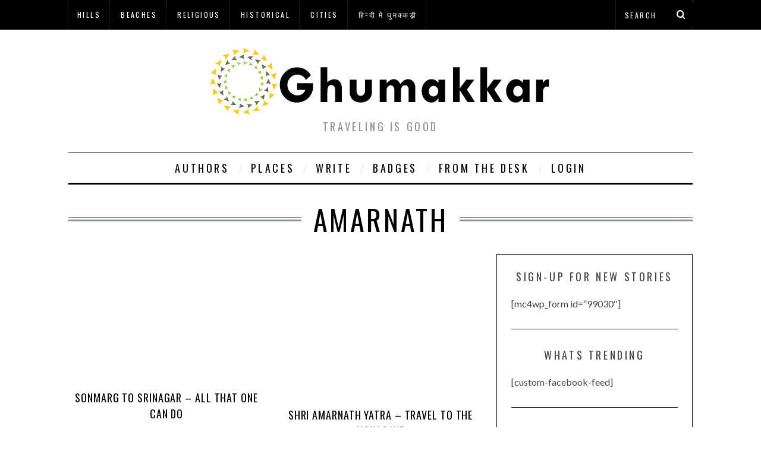

--- FILE ---
content_type: text/html; charset=UTF-8
request_url: https://www.ghumakkar.com/category/statesofindia/jammu-and-kashmir/amarnath/
body_size: 22624
content:
<!DOCTYPE html>
<!--[if lt IE 9]><html lang="en-US" class="oldie"><![endif]-->
<!--[if (gte IE 9) | !(IE)]><!--><html lang="en-US" class="modern"><!--<![endif]-->
<head>


<meta charset="UTF-8" />
<meta name="viewport" content="width=device-width, initial-scale=1" />
<!--[if IE]><meta http-equiv='X-UA-Compatible' content='IE=edge,chrome=1'><![endif]-->
<title>Amarnath Archives - Ghumakkar - Inspiring travel experiences.</title>
<link rel="shortcut icon" href="https://www.ghumakkar.com/wp-content/uploads/2015/09/cropped-Ghumakkar-Logo-Retina-Favicon.png" />
<link rel="apple-touch-icon-precomposed" href="https://www.ghumakkar.com/wp-content/uploads/2015/09/Ghumakkar-Logo-Retina-Favicon.png" />

<meta name='robots' content='index, follow, max-image-preview:large, max-snippet:-1, max-video-preview:-1' />
	<style>img:is([sizes="auto" i], [sizes^="auto," i]) { contain-intrinsic-size: 3000px 1500px }</style>
	
	<!-- This site is optimized with the Yoast SEO plugin v26.1.1 - https://yoast.com/wordpress/plugins/seo/ -->
	<link rel="canonical" href="https://www.ghumakkar.com/category/statesofindia/jammu-and-kashmir/amarnath/" />
	<link rel="next" href="https://www.ghumakkar.com/category/statesofindia/jammu-and-kashmir/amarnath/page/2/" />
	<meta property="og:locale" content="en_US" />
	<meta property="og:type" content="article" />
	<meta property="og:title" content="Amarnath Archives - Ghumakkar - Inspiring travel experiences." />
	<meta property="og:url" content="https://www.ghumakkar.com/category/statesofindia/jammu-and-kashmir/amarnath/" />
	<meta property="og:site_name" content="Ghumakkar - Inspiring travel experiences." />
	<meta name="twitter:card" content="summary_large_image" />
	<script type="application/ld+json" class="yoast-schema-graph">{"@context":"https://schema.org","@graph":[{"@type":"CollectionPage","@id":"https://www.ghumakkar.com/category/statesofindia/jammu-and-kashmir/amarnath/","url":"https://www.ghumakkar.com/category/statesofindia/jammu-and-kashmir/amarnath/","name":"Amarnath Archives - Ghumakkar - Inspiring travel experiences.","isPartOf":{"@id":"https://www.ghumakkar.com/#website"},"primaryImageOfPage":{"@id":"https://www.ghumakkar.com/category/statesofindia/jammu-and-kashmir/amarnath/#primaryimage"},"image":{"@id":"https://www.ghumakkar.com/category/statesofindia/jammu-and-kashmir/amarnath/#primaryimage"},"thumbnailUrl":"https://www.ghumakkar.com/wp-content/uploads/2015/06/Kashmir.jpg","breadcrumb":{"@id":"https://www.ghumakkar.com/category/statesofindia/jammu-and-kashmir/amarnath/#breadcrumb"},"inLanguage":"en-US"},{"@type":"ImageObject","inLanguage":"en-US","@id":"https://www.ghumakkar.com/category/statesofindia/jammu-and-kashmir/amarnath/#primaryimage","url":"https://www.ghumakkar.com/wp-content/uploads/2015/06/Kashmir.jpg","contentUrl":"https://www.ghumakkar.com/wp-content/uploads/2015/06/Kashmir.jpg","width":640,"height":424},{"@type":"BreadcrumbList","@id":"https://www.ghumakkar.com/category/statesofindia/jammu-and-kashmir/amarnath/#breadcrumb","itemListElement":[{"@type":"ListItem","position":1,"name":"Home","item":"https://www.ghumakkar.com/"},{"@type":"ListItem","position":2,"name":"StatesOfIndia","item":"https://www.ghumakkar.com/category/statesofindia/"},{"@type":"ListItem","position":3,"name":"Jammu and Kashmir","item":"https://www.ghumakkar.com/category/statesofindia/jammu-and-kashmir/"},{"@type":"ListItem","position":4,"name":"Amarnath"}]},{"@type":"WebSite","@id":"https://www.ghumakkar.com/#website","url":"https://www.ghumakkar.com/","name":"Ghumakkar - Inspiring travel experiences.","description":"Traveling is good","potentialAction":[{"@type":"SearchAction","target":{"@type":"EntryPoint","urlTemplate":"https://www.ghumakkar.com/?s={search_term_string}"},"query-input":{"@type":"PropertyValueSpecification","valueRequired":true,"valueName":"search_term_string"}}],"inLanguage":"en-US"}]}</script>
	<!-- / Yoast SEO plugin. -->


<link rel='dns-prefetch' href='//fonts.googleapis.com' />
<link rel='preconnect' href='https://fonts.gstatic.com' crossorigin />
<link rel="alternate" type="application/rss+xml" title="Ghumakkar - Inspiring travel experiences. &raquo; Feed" href="https://www.ghumakkar.com/feed/" />
<link rel="alternate" type="application/rss+xml" title="Ghumakkar - Inspiring travel experiences. &raquo; Comments Feed" href="https://www.ghumakkar.com/comments/feed/" />
<link rel="alternate" type="application/rss+xml" title="Ghumakkar - Inspiring travel experiences. &raquo; Amarnath Category Feed" href="https://www.ghumakkar.com/category/statesofindia/jammu-and-kashmir/amarnath/feed/" />
		<!-- This site uses the Google Analytics by ExactMetrics plugin v8.11.1 - Using Analytics tracking - https://www.exactmetrics.com/ -->
							<script src="//www.googletagmanager.com/gtag/js?id=G-0NNQJKT7CX"  data-cfasync="false" data-wpfc-render="false" type="text/javascript" async></script>
			<script data-cfasync="false" data-wpfc-render="false" type="text/javascript">
				var em_version = '8.11.1';
				var em_track_user = true;
				var em_no_track_reason = '';
								var ExactMetricsDefaultLocations = {"page_location":"https:\/\/www.ghumakkar.com\/category\/statesofindia\/jammu-and-kashmir\/amarnath\/"};
								if ( typeof ExactMetricsPrivacyGuardFilter === 'function' ) {
					var ExactMetricsLocations = (typeof ExactMetricsExcludeQuery === 'object') ? ExactMetricsPrivacyGuardFilter( ExactMetricsExcludeQuery ) : ExactMetricsPrivacyGuardFilter( ExactMetricsDefaultLocations );
				} else {
					var ExactMetricsLocations = (typeof ExactMetricsExcludeQuery === 'object') ? ExactMetricsExcludeQuery : ExactMetricsDefaultLocations;
				}

								var disableStrs = [
										'ga-disable-G-0NNQJKT7CX',
									];

				/* Function to detect opted out users */
				function __gtagTrackerIsOptedOut() {
					for (var index = 0; index < disableStrs.length; index++) {
						if (document.cookie.indexOf(disableStrs[index] + '=true') > -1) {
							return true;
						}
					}

					return false;
				}

				/* Disable tracking if the opt-out cookie exists. */
				if (__gtagTrackerIsOptedOut()) {
					for (var index = 0; index < disableStrs.length; index++) {
						window[disableStrs[index]] = true;
					}
				}

				/* Opt-out function */
				function __gtagTrackerOptout() {
					for (var index = 0; index < disableStrs.length; index++) {
						document.cookie = disableStrs[index] + '=true; expires=Thu, 31 Dec 2099 23:59:59 UTC; path=/';
						window[disableStrs[index]] = true;
					}
				}

				if ('undefined' === typeof gaOptout) {
					function gaOptout() {
						__gtagTrackerOptout();
					}
				}
								window.dataLayer = window.dataLayer || [];

				window.ExactMetricsDualTracker = {
					helpers: {},
					trackers: {},
				};
				if (em_track_user) {
					function __gtagDataLayer() {
						dataLayer.push(arguments);
					}

					function __gtagTracker(type, name, parameters) {
						if (!parameters) {
							parameters = {};
						}

						if (parameters.send_to) {
							__gtagDataLayer.apply(null, arguments);
							return;
						}

						if (type === 'event') {
														parameters.send_to = exactmetrics_frontend.v4_id;
							var hookName = name;
							if (typeof parameters['event_category'] !== 'undefined') {
								hookName = parameters['event_category'] + ':' + name;
							}

							if (typeof ExactMetricsDualTracker.trackers[hookName] !== 'undefined') {
								ExactMetricsDualTracker.trackers[hookName](parameters);
							} else {
								__gtagDataLayer('event', name, parameters);
							}
							
						} else {
							__gtagDataLayer.apply(null, arguments);
						}
					}

					__gtagTracker('js', new Date());
					__gtagTracker('set', {
						'developer_id.dNDMyYj': true,
											});
					if ( ExactMetricsLocations.page_location ) {
						__gtagTracker('set', ExactMetricsLocations);
					}
										__gtagTracker('config', 'G-0NNQJKT7CX', {"forceSSL":"true"} );
										window.gtag = __gtagTracker;										(function () {
						/* https://developers.google.com/analytics/devguides/collection/analyticsjs/ */
						/* ga and __gaTracker compatibility shim. */
						var noopfn = function () {
							return null;
						};
						var newtracker = function () {
							return new Tracker();
						};
						var Tracker = function () {
							return null;
						};
						var p = Tracker.prototype;
						p.get = noopfn;
						p.set = noopfn;
						p.send = function () {
							var args = Array.prototype.slice.call(arguments);
							args.unshift('send');
							__gaTracker.apply(null, args);
						};
						var __gaTracker = function () {
							var len = arguments.length;
							if (len === 0) {
								return;
							}
							var f = arguments[len - 1];
							if (typeof f !== 'object' || f === null || typeof f.hitCallback !== 'function') {
								if ('send' === arguments[0]) {
									var hitConverted, hitObject = false, action;
									if ('event' === arguments[1]) {
										if ('undefined' !== typeof arguments[3]) {
											hitObject = {
												'eventAction': arguments[3],
												'eventCategory': arguments[2],
												'eventLabel': arguments[4],
												'value': arguments[5] ? arguments[5] : 1,
											}
										}
									}
									if ('pageview' === arguments[1]) {
										if ('undefined' !== typeof arguments[2]) {
											hitObject = {
												'eventAction': 'page_view',
												'page_path': arguments[2],
											}
										}
									}
									if (typeof arguments[2] === 'object') {
										hitObject = arguments[2];
									}
									if (typeof arguments[5] === 'object') {
										Object.assign(hitObject, arguments[5]);
									}
									if ('undefined' !== typeof arguments[1].hitType) {
										hitObject = arguments[1];
										if ('pageview' === hitObject.hitType) {
											hitObject.eventAction = 'page_view';
										}
									}
									if (hitObject) {
										action = 'timing' === arguments[1].hitType ? 'timing_complete' : hitObject.eventAction;
										hitConverted = mapArgs(hitObject);
										__gtagTracker('event', action, hitConverted);
									}
								}
								return;
							}

							function mapArgs(args) {
								var arg, hit = {};
								var gaMap = {
									'eventCategory': 'event_category',
									'eventAction': 'event_action',
									'eventLabel': 'event_label',
									'eventValue': 'event_value',
									'nonInteraction': 'non_interaction',
									'timingCategory': 'event_category',
									'timingVar': 'name',
									'timingValue': 'value',
									'timingLabel': 'event_label',
									'page': 'page_path',
									'location': 'page_location',
									'title': 'page_title',
									'referrer' : 'page_referrer',
								};
								for (arg in args) {
																		if (!(!args.hasOwnProperty(arg) || !gaMap.hasOwnProperty(arg))) {
										hit[gaMap[arg]] = args[arg];
									} else {
										hit[arg] = args[arg];
									}
								}
								return hit;
							}

							try {
								f.hitCallback();
							} catch (ex) {
							}
						};
						__gaTracker.create = newtracker;
						__gaTracker.getByName = newtracker;
						__gaTracker.getAll = function () {
							return [];
						};
						__gaTracker.remove = noopfn;
						__gaTracker.loaded = true;
						window['__gaTracker'] = __gaTracker;
					})();
									} else {
										console.log("");
					(function () {
						function __gtagTracker() {
							return null;
						}

						window['__gtagTracker'] = __gtagTracker;
						window['gtag'] = __gtagTracker;
					})();
									}
			</script>
							<!-- / Google Analytics by ExactMetrics -->
		<script type="text/javascript">
/* <![CDATA[ */
window._wpemojiSettings = {"baseUrl":"https:\/\/s.w.org\/images\/core\/emoji\/16.0.1\/72x72\/","ext":".png","svgUrl":"https:\/\/s.w.org\/images\/core\/emoji\/16.0.1\/svg\/","svgExt":".svg","source":{"wpemoji":"https:\/\/www.ghumakkar.com\/wp-includes\/js\/wp-emoji.js?ver=6.8.3","twemoji":"https:\/\/www.ghumakkar.com\/wp-includes\/js\/twemoji.js?ver=6.8.3"}};
/**
 * @output wp-includes/js/wp-emoji-loader.js
 */

/**
 * Emoji Settings as exported in PHP via _print_emoji_detection_script().
 * @typedef WPEmojiSettings
 * @type {object}
 * @property {?object} source
 * @property {?string} source.concatemoji
 * @property {?string} source.twemoji
 * @property {?string} source.wpemoji
 * @property {?boolean} DOMReady
 * @property {?Function} readyCallback
 */

/**
 * Support tests.
 * @typedef SupportTests
 * @type {object}
 * @property {?boolean} flag
 * @property {?boolean} emoji
 */

/**
 * IIFE to detect emoji support and load Twemoji if needed.
 *
 * @param {Window} window
 * @param {Document} document
 * @param {WPEmojiSettings} settings
 */
( function wpEmojiLoader( window, document, settings ) {
	if ( typeof Promise === 'undefined' ) {
		return;
	}

	var sessionStorageKey = 'wpEmojiSettingsSupports';
	var tests = [ 'flag', 'emoji' ];

	/**
	 * Checks whether the browser supports offloading to a Worker.
	 *
	 * @since 6.3.0
	 *
	 * @private
	 *
	 * @returns {boolean}
	 */
	function supportsWorkerOffloading() {
		return (
			typeof Worker !== 'undefined' &&
			typeof OffscreenCanvas !== 'undefined' &&
			typeof URL !== 'undefined' &&
			URL.createObjectURL &&
			typeof Blob !== 'undefined'
		);
	}

	/**
	 * @typedef SessionSupportTests
	 * @type {object}
	 * @property {number} timestamp
	 * @property {SupportTests} supportTests
	 */

	/**
	 * Get support tests from session.
	 *
	 * @since 6.3.0
	 *
	 * @private
	 *
	 * @returns {?SupportTests} Support tests, or null if not set or older than 1 week.
	 */
	function getSessionSupportTests() {
		try {
			/** @type {SessionSupportTests} */
			var item = JSON.parse(
				sessionStorage.getItem( sessionStorageKey )
			);
			if (
				typeof item === 'object' &&
				typeof item.timestamp === 'number' &&
				new Date().valueOf() < item.timestamp + 604800 && // Note: Number is a week in seconds.
				typeof item.supportTests === 'object'
			) {
				return item.supportTests;
			}
		} catch ( e ) {}
		return null;
	}

	/**
	 * Persist the supports in session storage.
	 *
	 * @since 6.3.0
	 *
	 * @private
	 *
	 * @param {SupportTests} supportTests Support tests.
	 */
	function setSessionSupportTests( supportTests ) {
		try {
			/** @type {SessionSupportTests} */
			var item = {
				supportTests: supportTests,
				timestamp: new Date().valueOf()
			};

			sessionStorage.setItem(
				sessionStorageKey,
				JSON.stringify( item )
			);
		} catch ( e ) {}
	}

	/**
	 * Checks if two sets of Emoji characters render the same visually.
	 *
	 * This is used to determine if the browser is rendering an emoji with multiple data points
	 * correctly. set1 is the emoji in the correct form, using a zero-width joiner. set2 is the emoji
	 * in the incorrect form, using a zero-width space. If the two sets render the same, then the browser
	 * does not support the emoji correctly.
	 *
	 * This function may be serialized to run in a Worker. Therefore, it cannot refer to variables from the containing
	 * scope. Everything must be passed by parameters.
	 *
	 * @since 4.9.0
	 *
	 * @private
	 *
	 * @param {CanvasRenderingContext2D} context 2D Context.
	 * @param {string} set1 Set of Emoji to test.
	 * @param {string} set2 Set of Emoji to test.
	 *
	 * @return {boolean} True if the two sets render the same.
	 */
	function emojiSetsRenderIdentically( context, set1, set2 ) {
		// Cleanup from previous test.
		context.clearRect( 0, 0, context.canvas.width, context.canvas.height );
		context.fillText( set1, 0, 0 );
		var rendered1 = new Uint32Array(
			context.getImageData(
				0,
				0,
				context.canvas.width,
				context.canvas.height
			).data
		);

		// Cleanup from previous test.
		context.clearRect( 0, 0, context.canvas.width, context.canvas.height );
		context.fillText( set2, 0, 0 );
		var rendered2 = new Uint32Array(
			context.getImageData(
				0,
				0,
				context.canvas.width,
				context.canvas.height
			).data
		);

		return rendered1.every( function ( rendered2Data, index ) {
			return rendered2Data === rendered2[ index ];
		} );
	}

	/**
	 * Checks if the center point of a single emoji is empty.
	 *
	 * This is used to determine if the browser is rendering an emoji with a single data point
	 * correctly. The center point of an incorrectly rendered emoji will be empty. A correctly
	 * rendered emoji will have a non-zero value at the center point.
	 *
	 * This function may be serialized to run in a Worker. Therefore, it cannot refer to variables from the containing
	 * scope. Everything must be passed by parameters.
	 *
	 * @since 6.8.2
	 *
	 * @private
	 *
	 * @param {CanvasRenderingContext2D} context 2D Context.
	 * @param {string} emoji Emoji to test.
	 *
	 * @return {boolean} True if the center point is empty.
	 */
	function emojiRendersEmptyCenterPoint( context, emoji ) {
		// Cleanup from previous test.
		context.clearRect( 0, 0, context.canvas.width, context.canvas.height );
		context.fillText( emoji, 0, 0 );

		// Test if the center point (16, 16) is empty (0,0,0,0).
		var centerPoint = context.getImageData(16, 16, 1, 1);
		for ( var i = 0; i < centerPoint.data.length; i++ ) {
			if ( centerPoint.data[ i ] !== 0 ) {
				// Stop checking the moment it's known not to be empty.
				return false;
			}
		}

		return true;
	}

	/**
	 * Determines if the browser properly renders Emoji that Twemoji can supplement.
	 *
	 * This function may be serialized to run in a Worker. Therefore, it cannot refer to variables from the containing
	 * scope. Everything must be passed by parameters.
	 *
	 * @since 4.2.0
	 *
	 * @private
	 *
	 * @param {CanvasRenderingContext2D} context 2D Context.
	 * @param {string} type Whether to test for support of "flag" or "emoji".
	 * @param {Function} emojiSetsRenderIdentically Reference to emojiSetsRenderIdentically function, needed due to minification.
	 * @param {Function} emojiRendersEmptyCenterPoint Reference to emojiRendersEmptyCenterPoint function, needed due to minification.
	 *
	 * @return {boolean} True if the browser can render emoji, false if it cannot.
	 */
	function browserSupportsEmoji( context, type, emojiSetsRenderIdentically, emojiRendersEmptyCenterPoint ) {
		var isIdentical;

		switch ( type ) {
			case 'flag':
				/*
				 * Test for Transgender flag compatibility. Added in Unicode 13.
				 *
				 * To test for support, we try to render it, and compare the rendering to how it would look if
				 * the browser doesn't render it correctly (white flag emoji + transgender symbol).
				 */
				isIdentical = emojiSetsRenderIdentically(
					context,
					'\uD83C\uDFF3\uFE0F\u200D\u26A7\uFE0F', // as a zero-width joiner sequence
					'\uD83C\uDFF3\uFE0F\u200B\u26A7\uFE0F' // separated by a zero-width space
				);

				if ( isIdentical ) {
					return false;
				}

				/*
				 * Test for Sark flag compatibility. This is the least supported of the letter locale flags,
				 * so gives us an easy test for full support.
				 *
				 * To test for support, we try to render it, and compare the rendering to how it would look if
				 * the browser doesn't render it correctly ([C] + [Q]).
				 */
				isIdentical = emojiSetsRenderIdentically(
					context,
					'\uD83C\uDDE8\uD83C\uDDF6', // as the sequence of two code points
					'\uD83C\uDDE8\u200B\uD83C\uDDF6' // as the two code points separated by a zero-width space
				);

				if ( isIdentical ) {
					return false;
				}

				/*
				 * Test for English flag compatibility. England is a country in the United Kingdom, it
				 * does not have a two letter locale code but rather a five letter sub-division code.
				 *
				 * To test for support, we try to render it, and compare the rendering to how it would look if
				 * the browser doesn't render it correctly (black flag emoji + [G] + [B] + [E] + [N] + [G]).
				 */
				isIdentical = emojiSetsRenderIdentically(
					context,
					// as the flag sequence
					'\uD83C\uDFF4\uDB40\uDC67\uDB40\uDC62\uDB40\uDC65\uDB40\uDC6E\uDB40\uDC67\uDB40\uDC7F',
					// with each code point separated by a zero-width space
					'\uD83C\uDFF4\u200B\uDB40\uDC67\u200B\uDB40\uDC62\u200B\uDB40\uDC65\u200B\uDB40\uDC6E\u200B\uDB40\uDC67\u200B\uDB40\uDC7F'
				);

				return ! isIdentical;
			case 'emoji':
				/*
				 * Does Emoji 16.0 cause the browser to go splat?
				 *
				 * To test for Emoji 16.0 support, try to render a new emoji: Splatter.
				 *
				 * The splatter emoji is a single code point emoji. Testing for browser support
				 * required testing the center point of the emoji to see if it is empty.
				 *
				 * 0xD83E 0xDEDF (\uD83E\uDEDF) == 🫟 Splatter.
				 *
				 * When updating this test, please ensure that the emoji is either a single code point
				 * or switch to using the emojiSetsRenderIdentically function and testing with a zero-width
				 * joiner vs a zero-width space.
				 */
				var notSupported = emojiRendersEmptyCenterPoint( context, '\uD83E\uDEDF' );
				return ! notSupported;
		}

		return false;
	}

	/**
	 * Checks emoji support tests.
	 *
	 * This function may be serialized to run in a Worker. Therefore, it cannot refer to variables from the containing
	 * scope. Everything must be passed by parameters.
	 *
	 * @since 6.3.0
	 *
	 * @private
	 *
	 * @param {string[]} tests Tests.
	 * @param {Function} browserSupportsEmoji Reference to browserSupportsEmoji function, needed due to minification.
	 * @param {Function} emojiSetsRenderIdentically Reference to emojiSetsRenderIdentically function, needed due to minification.
	 * @param {Function} emojiRendersEmptyCenterPoint Reference to emojiRendersEmptyCenterPoint function, needed due to minification.
	 *
	 * @return {SupportTests} Support tests.
	 */
	function testEmojiSupports( tests, browserSupportsEmoji, emojiSetsRenderIdentically, emojiRendersEmptyCenterPoint ) {
		var canvas;
		if (
			typeof WorkerGlobalScope !== 'undefined' &&
			self instanceof WorkerGlobalScope
		) {
			canvas = new OffscreenCanvas( 300, 150 ); // Dimensions are default for HTMLCanvasElement.
		} else {
			canvas = document.createElement( 'canvas' );
		}

		var context = canvas.getContext( '2d', { willReadFrequently: true } );

		/*
		 * Chrome on OS X added native emoji rendering in M41. Unfortunately,
		 * it doesn't work when the font is bolder than 500 weight. So, we
		 * check for bold rendering support to avoid invisible emoji in Chrome.
		 */
		context.textBaseline = 'top';
		context.font = '600 32px Arial';

		var supports = {};
		tests.forEach( function ( test ) {
			supports[ test ] = browserSupportsEmoji( context, test, emojiSetsRenderIdentically, emojiRendersEmptyCenterPoint );
		} );
		return supports;
	}

	/**
	 * Adds a script to the head of the document.
	 *
	 * @ignore
	 *
	 * @since 4.2.0
	 *
	 * @param {string} src The url where the script is located.
	 *
	 * @return {void}
	 */
	function addScript( src ) {
		var script = document.createElement( 'script' );
		script.src = src;
		script.defer = true;
		document.head.appendChild( script );
	}

	settings.supports = {
		everything: true,
		everythingExceptFlag: true
	};

	// Create a promise for DOMContentLoaded since the worker logic may finish after the event has fired.
	var domReadyPromise = new Promise( function ( resolve ) {
		document.addEventListener( 'DOMContentLoaded', resolve, {
			once: true
		} );
	} );

	// Obtain the emoji support from the browser, asynchronously when possible.
	new Promise( function ( resolve ) {
		var supportTests = getSessionSupportTests();
		if ( supportTests ) {
			resolve( supportTests );
			return;
		}

		if ( supportsWorkerOffloading() ) {
			try {
				// Note that the functions are being passed as arguments due to minification.
				var workerScript =
					'postMessage(' +
					testEmojiSupports.toString() +
					'(' +
					[
						JSON.stringify( tests ),
						browserSupportsEmoji.toString(),
						emojiSetsRenderIdentically.toString(),
						emojiRendersEmptyCenterPoint.toString()
					].join( ',' ) +
					'));';
				var blob = new Blob( [ workerScript ], {
					type: 'text/javascript'
				} );
				var worker = new Worker( URL.createObjectURL( blob ), { name: 'wpTestEmojiSupports' } );
				worker.onmessage = function ( event ) {
					supportTests = event.data;
					setSessionSupportTests( supportTests );
					worker.terminate();
					resolve( supportTests );
				};
				return;
			} catch ( e ) {}
		}

		supportTests = testEmojiSupports( tests, browserSupportsEmoji, emojiSetsRenderIdentically, emojiRendersEmptyCenterPoint );
		setSessionSupportTests( supportTests );
		resolve( supportTests );
	} )
		// Once the browser emoji support has been obtained from the session, finalize the settings.
		.then( function ( supportTests ) {
			/*
			 * Tests the browser support for flag emojis and other emojis, and adjusts the
			 * support settings accordingly.
			 */
			for ( var test in supportTests ) {
				settings.supports[ test ] = supportTests[ test ];

				settings.supports.everything =
					settings.supports.everything && settings.supports[ test ];

				if ( 'flag' !== test ) {
					settings.supports.everythingExceptFlag =
						settings.supports.everythingExceptFlag &&
						settings.supports[ test ];
				}
			}

			settings.supports.everythingExceptFlag =
				settings.supports.everythingExceptFlag &&
				! settings.supports.flag;

			// Sets DOMReady to false and assigns a ready function to settings.
			settings.DOMReady = false;
			settings.readyCallback = function () {
				settings.DOMReady = true;
			};
		} )
		.then( function () {
			return domReadyPromise;
		} )
		.then( function () {
			// When the browser can not render everything we need to load a polyfill.
			if ( ! settings.supports.everything ) {
				settings.readyCallback();

				var src = settings.source || {};

				if ( src.concatemoji ) {
					addScript( src.concatemoji );
				} else if ( src.wpemoji && src.twemoji ) {
					addScript( src.twemoji );
					addScript( src.wpemoji );
				}
			}
		} );
} )( window, document, window._wpemojiSettings );

/* ]]> */
</script>
<style id='wp-emoji-styles-inline-css' type='text/css'>

	img.wp-smiley, img.emoji {
		display: inline !important;
		border: none !important;
		box-shadow: none !important;
		height: 1em !important;
		width: 1em !important;
		margin: 0 0.07em !important;
		vertical-align: -0.1em !important;
		background: none !important;
		padding: 0 !important;
	}
</style>
<link rel='stylesheet' id='wp-block-library-css' href='https://www.ghumakkar.com/wp-includes/css/dist/block-library/style.css?ver=6.8.3' type='text/css' media='all' />
<style id='classic-theme-styles-inline-css' type='text/css'>
/**
 * These rules are needed for backwards compatibility.
 * They should match the button element rules in the base theme.json file.
 */
.wp-block-button__link {
	color: #ffffff;
	background-color: #32373c;
	border-radius: 9999px; /* 100% causes an oval, but any explicit but really high value retains the pill shape. */

	/* This needs a low specificity so it won't override the rules from the button element if defined in theme.json. */
	box-shadow: none;
	text-decoration: none;

	/* The extra 2px are added to size solids the same as the outline versions.*/
	padding: calc(0.667em + 2px) calc(1.333em + 2px);

	font-size: 1.125em;
}

.wp-block-file__button {
	background: #32373c;
	color: #ffffff;
	text-decoration: none;
}

</style>
<style id='global-styles-inline-css' type='text/css'>
:root{--wp--preset--aspect-ratio--square: 1;--wp--preset--aspect-ratio--4-3: 4/3;--wp--preset--aspect-ratio--3-4: 3/4;--wp--preset--aspect-ratio--3-2: 3/2;--wp--preset--aspect-ratio--2-3: 2/3;--wp--preset--aspect-ratio--16-9: 16/9;--wp--preset--aspect-ratio--9-16: 9/16;--wp--preset--color--black: #000000;--wp--preset--color--cyan-bluish-gray: #abb8c3;--wp--preset--color--white: #ffffff;--wp--preset--color--pale-pink: #f78da7;--wp--preset--color--vivid-red: #cf2e2e;--wp--preset--color--luminous-vivid-orange: #ff6900;--wp--preset--color--luminous-vivid-amber: #fcb900;--wp--preset--color--light-green-cyan: #7bdcb5;--wp--preset--color--vivid-green-cyan: #00d084;--wp--preset--color--pale-cyan-blue: #8ed1fc;--wp--preset--color--vivid-cyan-blue: #0693e3;--wp--preset--color--vivid-purple: #9b51e0;--wp--preset--gradient--vivid-cyan-blue-to-vivid-purple: linear-gradient(135deg,rgba(6,147,227,1) 0%,rgb(155,81,224) 100%);--wp--preset--gradient--light-green-cyan-to-vivid-green-cyan: linear-gradient(135deg,rgb(122,220,180) 0%,rgb(0,208,130) 100%);--wp--preset--gradient--luminous-vivid-amber-to-luminous-vivid-orange: linear-gradient(135deg,rgba(252,185,0,1) 0%,rgba(255,105,0,1) 100%);--wp--preset--gradient--luminous-vivid-orange-to-vivid-red: linear-gradient(135deg,rgba(255,105,0,1) 0%,rgb(207,46,46) 100%);--wp--preset--gradient--very-light-gray-to-cyan-bluish-gray: linear-gradient(135deg,rgb(238,238,238) 0%,rgb(169,184,195) 100%);--wp--preset--gradient--cool-to-warm-spectrum: linear-gradient(135deg,rgb(74,234,220) 0%,rgb(151,120,209) 20%,rgb(207,42,186) 40%,rgb(238,44,130) 60%,rgb(251,105,98) 80%,rgb(254,248,76) 100%);--wp--preset--gradient--blush-light-purple: linear-gradient(135deg,rgb(255,206,236) 0%,rgb(152,150,240) 100%);--wp--preset--gradient--blush-bordeaux: linear-gradient(135deg,rgb(254,205,165) 0%,rgb(254,45,45) 50%,rgb(107,0,62) 100%);--wp--preset--gradient--luminous-dusk: linear-gradient(135deg,rgb(255,203,112) 0%,rgb(199,81,192) 50%,rgb(65,88,208) 100%);--wp--preset--gradient--pale-ocean: linear-gradient(135deg,rgb(255,245,203) 0%,rgb(182,227,212) 50%,rgb(51,167,181) 100%);--wp--preset--gradient--electric-grass: linear-gradient(135deg,rgb(202,248,128) 0%,rgb(113,206,126) 100%);--wp--preset--gradient--midnight: linear-gradient(135deg,rgb(2,3,129) 0%,rgb(40,116,252) 100%);--wp--preset--font-size--small: 13px;--wp--preset--font-size--medium: 20px;--wp--preset--font-size--large: 36px;--wp--preset--font-size--x-large: 42px;--wp--preset--spacing--20: 0.44rem;--wp--preset--spacing--30: 0.67rem;--wp--preset--spacing--40: 1rem;--wp--preset--spacing--50: 1.5rem;--wp--preset--spacing--60: 2.25rem;--wp--preset--spacing--70: 3.38rem;--wp--preset--spacing--80: 5.06rem;--wp--preset--shadow--natural: 6px 6px 9px rgba(0, 0, 0, 0.2);--wp--preset--shadow--deep: 12px 12px 50px rgba(0, 0, 0, 0.4);--wp--preset--shadow--sharp: 6px 6px 0px rgba(0, 0, 0, 0.2);--wp--preset--shadow--outlined: 6px 6px 0px -3px rgba(255, 255, 255, 1), 6px 6px rgba(0, 0, 0, 1);--wp--preset--shadow--crisp: 6px 6px 0px rgba(0, 0, 0, 1);}:where(.is-layout-flex){gap: 0.5em;}:where(.is-layout-grid){gap: 0.5em;}body .is-layout-flex{display: flex;}.is-layout-flex{flex-wrap: wrap;align-items: center;}.is-layout-flex > :is(*, div){margin: 0;}body .is-layout-grid{display: grid;}.is-layout-grid > :is(*, div){margin: 0;}:where(.wp-block-columns.is-layout-flex){gap: 2em;}:where(.wp-block-columns.is-layout-grid){gap: 2em;}:where(.wp-block-post-template.is-layout-flex){gap: 1.25em;}:where(.wp-block-post-template.is-layout-grid){gap: 1.25em;}.has-black-color{color: var(--wp--preset--color--black) !important;}.has-cyan-bluish-gray-color{color: var(--wp--preset--color--cyan-bluish-gray) !important;}.has-white-color{color: var(--wp--preset--color--white) !important;}.has-pale-pink-color{color: var(--wp--preset--color--pale-pink) !important;}.has-vivid-red-color{color: var(--wp--preset--color--vivid-red) !important;}.has-luminous-vivid-orange-color{color: var(--wp--preset--color--luminous-vivid-orange) !important;}.has-luminous-vivid-amber-color{color: var(--wp--preset--color--luminous-vivid-amber) !important;}.has-light-green-cyan-color{color: var(--wp--preset--color--light-green-cyan) !important;}.has-vivid-green-cyan-color{color: var(--wp--preset--color--vivid-green-cyan) !important;}.has-pale-cyan-blue-color{color: var(--wp--preset--color--pale-cyan-blue) !important;}.has-vivid-cyan-blue-color{color: var(--wp--preset--color--vivid-cyan-blue) !important;}.has-vivid-purple-color{color: var(--wp--preset--color--vivid-purple) !important;}.has-black-background-color{background-color: var(--wp--preset--color--black) !important;}.has-cyan-bluish-gray-background-color{background-color: var(--wp--preset--color--cyan-bluish-gray) !important;}.has-white-background-color{background-color: var(--wp--preset--color--white) !important;}.has-pale-pink-background-color{background-color: var(--wp--preset--color--pale-pink) !important;}.has-vivid-red-background-color{background-color: var(--wp--preset--color--vivid-red) !important;}.has-luminous-vivid-orange-background-color{background-color: var(--wp--preset--color--luminous-vivid-orange) !important;}.has-luminous-vivid-amber-background-color{background-color: var(--wp--preset--color--luminous-vivid-amber) !important;}.has-light-green-cyan-background-color{background-color: var(--wp--preset--color--light-green-cyan) !important;}.has-vivid-green-cyan-background-color{background-color: var(--wp--preset--color--vivid-green-cyan) !important;}.has-pale-cyan-blue-background-color{background-color: var(--wp--preset--color--pale-cyan-blue) !important;}.has-vivid-cyan-blue-background-color{background-color: var(--wp--preset--color--vivid-cyan-blue) !important;}.has-vivid-purple-background-color{background-color: var(--wp--preset--color--vivid-purple) !important;}.has-black-border-color{border-color: var(--wp--preset--color--black) !important;}.has-cyan-bluish-gray-border-color{border-color: var(--wp--preset--color--cyan-bluish-gray) !important;}.has-white-border-color{border-color: var(--wp--preset--color--white) !important;}.has-pale-pink-border-color{border-color: var(--wp--preset--color--pale-pink) !important;}.has-vivid-red-border-color{border-color: var(--wp--preset--color--vivid-red) !important;}.has-luminous-vivid-orange-border-color{border-color: var(--wp--preset--color--luminous-vivid-orange) !important;}.has-luminous-vivid-amber-border-color{border-color: var(--wp--preset--color--luminous-vivid-amber) !important;}.has-light-green-cyan-border-color{border-color: var(--wp--preset--color--light-green-cyan) !important;}.has-vivid-green-cyan-border-color{border-color: var(--wp--preset--color--vivid-green-cyan) !important;}.has-pale-cyan-blue-border-color{border-color: var(--wp--preset--color--pale-cyan-blue) !important;}.has-vivid-cyan-blue-border-color{border-color: var(--wp--preset--color--vivid-cyan-blue) !important;}.has-vivid-purple-border-color{border-color: var(--wp--preset--color--vivid-purple) !important;}.has-vivid-cyan-blue-to-vivid-purple-gradient-background{background: var(--wp--preset--gradient--vivid-cyan-blue-to-vivid-purple) !important;}.has-light-green-cyan-to-vivid-green-cyan-gradient-background{background: var(--wp--preset--gradient--light-green-cyan-to-vivid-green-cyan) !important;}.has-luminous-vivid-amber-to-luminous-vivid-orange-gradient-background{background: var(--wp--preset--gradient--luminous-vivid-amber-to-luminous-vivid-orange) !important;}.has-luminous-vivid-orange-to-vivid-red-gradient-background{background: var(--wp--preset--gradient--luminous-vivid-orange-to-vivid-red) !important;}.has-very-light-gray-to-cyan-bluish-gray-gradient-background{background: var(--wp--preset--gradient--very-light-gray-to-cyan-bluish-gray) !important;}.has-cool-to-warm-spectrum-gradient-background{background: var(--wp--preset--gradient--cool-to-warm-spectrum) !important;}.has-blush-light-purple-gradient-background{background: var(--wp--preset--gradient--blush-light-purple) !important;}.has-blush-bordeaux-gradient-background{background: var(--wp--preset--gradient--blush-bordeaux) !important;}.has-luminous-dusk-gradient-background{background: var(--wp--preset--gradient--luminous-dusk) !important;}.has-pale-ocean-gradient-background{background: var(--wp--preset--gradient--pale-ocean) !important;}.has-electric-grass-gradient-background{background: var(--wp--preset--gradient--electric-grass) !important;}.has-midnight-gradient-background{background: var(--wp--preset--gradient--midnight) !important;}.has-small-font-size{font-size: var(--wp--preset--font-size--small) !important;}.has-medium-font-size{font-size: var(--wp--preset--font-size--medium) !important;}.has-large-font-size{font-size: var(--wp--preset--font-size--large) !important;}.has-x-large-font-size{font-size: var(--wp--preset--font-size--x-large) !important;}
:where(.wp-block-post-template.is-layout-flex){gap: 1.25em;}:where(.wp-block-post-template.is-layout-grid){gap: 1.25em;}
:where(.wp-block-columns.is-layout-flex){gap: 2em;}:where(.wp-block-columns.is-layout-grid){gap: 2em;}
:root :where(.wp-block-pullquote){font-size: 1.5em;line-height: 1.6;}
</style>
<link rel='stylesheet' id='contact-form-7-css' href='https://www.ghumakkar.com/wp-content/plugins/contact-form-7/includes/css/styles.css?ver=6.1.2' type='text/css' media='all' />
<link rel='stylesheet' id='main-style-css' href='https://www.ghumakkar.com/wp-content/themes/simplemag-child/style.css?ver=6.8.3' type='text/css' media='all' />
<link rel="preload" as="style" href="https://fonts.googleapis.com/css?family=Oswald%7CLato&#038;display=swap&#038;ver=1606493832" /><link rel="stylesheet" href="https://fonts.googleapis.com/css?family=Oswald%7CLato&#038;display=swap&#038;ver=1606493832" media="print" onload="this.media='all'"><noscript><link rel="stylesheet" href="https://fonts.googleapis.com/css?family=Oswald%7CLato&#038;display=swap&#038;ver=1606493832" /></noscript><script type="text/javascript" src="https://www.ghumakkar.com/wp-content/plugins/google-analytics-dashboard-for-wp/assets/js/frontend-gtag.js?ver=1769519510" id="exactmetrics-frontend-script-js" async="async" data-wp-strategy="async"></script>
<script data-cfasync="false" data-wpfc-render="false" type="text/javascript" id='exactmetrics-frontend-script-js-extra'>/* <![CDATA[ */
var exactmetrics_frontend = {"js_events_tracking":"true","download_extensions":"zip,mp3,mpeg,pdf,docx,pptx,xlsx,rar","inbound_paths":"[{\"path\":\"\\\/go\\\/\",\"label\":\"affiliate\"},{\"path\":\"\\\/recommend\\\/\",\"label\":\"affiliate\"}]","home_url":"https:\/\/www.ghumakkar.com","hash_tracking":"false","v4_id":"G-0NNQJKT7CX"};/* ]]> */
</script>
<script type="text/javascript" src="https://www.ghumakkar.com/wp-includes/js/jquery/jquery.js?ver=3.7.1" id="jquery-core-js"></script>
<script type="text/javascript" src="https://www.ghumakkar.com/wp-includes/js/jquery/jquery-migrate.js?ver=3.4.1" id="jquery-migrate-js"></script>
<link rel="https://api.w.org/" href="https://www.ghumakkar.com/wp-json/" /><link rel="alternate" title="JSON" type="application/json" href="https://www.ghumakkar.com/wp-json/wp/v2/categories/6152" /><link rel="EditURI" type="application/rsd+xml" title="RSD" href="https://www.ghumakkar.com/xmlrpc.php?rsd" />
<meta name="generator" content="Redux 4.5.10" /><style type="text/css">
.main-menu > ul > li:hover > a {color:#333;}.secondary-menu ul > li:hover > a {color:#ffcc0d;}.main-menu > ul > .link-arrow > a:after{border-color:transparent transparent #ffcc0d;}.main-menu > ul > li > .sub-menu{border-top-color:#ffcc0d;}.modern .content-over-image figure:before{opacity:0.1;}.top-strip #searchform input, .top-strip #searchform button{color:#ffffff}.modern .content-over-image:hover figure:before{opacity:0.7;}.main-menu .sub-menu .sub-links a:after{background-color:#ffffff}.sidebar .widget{border-bottom:1px solid #000;}.footer-sidebar .widget_rss li:after,.footer-sidebar .widget_pages li a:after,.footer-sidebar .widget_nav_menu li a:after,.footer-sidebar .widget_categories ul li:after, .footer-sidebar .widget_recent_entries li:after,.footer-sidebar .widget_recent_comments li:after{background-color:#8c919b;}.footer-sidebar .widget_ti_latest_comments .comment-text:after{border-bottom-color:#242628;}.footer-sidebar .widget_ti_latest_comments .comment-text:before{border-bottom-color:#585b61;}.footer-sidebar .widget_ti_latest_comments .comment-text{border-color:#585b61;}
.sub-menu-columns .sub-menu .sub-links > .menu-item-has-children > a {color:#ffcc0d;}
.title-with-sep{background:url("https://www.ghumakkar.com/wp-content/themes/simplemag/images/section-header.png") repeat-x 0 50%;}
@media only screen and (min-width: 751px) {#gallery-carousel,#gallery-carousel .gallery-item{height:580px;}}
</style>
<link rel="icon" href="https://www.ghumakkar.com/wp-content/uploads/2015/09/cropped-Ghumakkar-Logo-Retina-Favicon-32x32.png" sizes="32x32" />
<link rel="icon" href="https://www.ghumakkar.com/wp-content/uploads/2015/09/cropped-Ghumakkar-Logo-Retina-Favicon-192x192.png" sizes="192x192" />
<link rel="apple-touch-icon" href="https://www.ghumakkar.com/wp-content/uploads/2015/09/cropped-Ghumakkar-Logo-Retina-Favicon-180x180.png" />
<meta name="msapplication-TileImage" content="https://www.ghumakkar.com/wp-content/uploads/2015/09/cropped-Ghumakkar-Logo-Retina-Favicon-270x270.png" />
<style id="ti_option-dynamic-css" title="dynamic-css" class="redux-options-output">h1, h2, h3, h4, h5, h6, .main-menu a, .secondary-menu a, .widget_pages, .widget_categories, .widget_nav_menu, .tagline, .sub-title, .entry-meta, .entry-note, .read-more, #submit, .ltr .single .entry-content > p:first-of-type:first-letter, input#s, .single-author-box .vcard, .comment-author, .comment-meta, .comment-reply-link, #respond label, .copyright, #wp-calendar tbody, .latest-reviews i, .score-box .total{font-family:Oswald;font-weight:normal;font-style:normal;}.title-with-sep, .title-with-bg, .classic-layout .entry-title, .posts-slider .entry-title{font-size:48px;}.main-menu > ul > li{font-size:18px;}body{font-family:Lato;font-weight:normal;font-style:normal;font-size:16px;}body, .site-content, .layout-full .title-with-sep .title, .layout-full .title-with-sep .entry-title{background-color:#fff;}.entry-image, .paging-navigation .current, .link-pages span, .score-line span, .entry-breakdown .item .score-line, .widget_ti_most_commented span, .all-news-link .read-more{background-color:#ffcc0d;}.paging-navigation .current, .widget span i, .score-line span i, .all-news-link .read-more{color:#000000;}#masthead, .main-menu-fixed{background-color:#ffffff;}.top-strip, .secondary-menu .sub-menu, .top-strip #searchform input[type="text"], .top-strip .social li ul{background-color:#000000;}.top-strip{border-bottom:0px solid #000;}.secondary-menu a{color:#ffffff;}.secondary-menu a:hover{color:#ffcc0d;}.secondary-menu li, .top-strip #searchform input[type="text"]{border-color:#333333;}.top-strip .social li a{color:#8c919b;}.main-menu,.sticky-active .main-menu-fixed{background-color:#ffffff;}.main-menu > ul > li > a{color:#000;}.main-menu > ul > li > a:hover{color:#333;}.main-menu > ul > li:after{color:#eeeeee;}.main-menu{border-top:1px solid #000;}.main-menu{border-bottom:3px solid #000;}.main-menu .sub-menu{border-top:0px solid #000;border-bottom:0px solid #000;border-left:0px solid #000;border-right:0px solid #000;}.main-menu .sub-menu,.main-menu .sub-menu-two-columns .sub-menu:before{background-color:#000000;}.sub-links li a{color:#ffffff;}.sub-links li a:hover{color:#ffcc0d;}.main-menu .sub-menu .sub-links a:after{background-color:#1e1e1e;}.main-menu .sub-menu:after{background-color:#242628;}.sub-posts li a{color:#ffffff;}.sub-posts li a:hover{color:#ffcc0d;}.modern .content-over-image figure:before{background-color:#000000;}.sidebar{border-top:1px solid #000;border-bottom:1px solid #000;border-left:1px solid #000;border-right:1px solid #000;}.slide-dock{background-color:#ffffff;}.slide-dock h3, .slide-dock a, .slide-dock p{color:#000000;}.footer-sidebar, .widget_ti_most_commented li a{background-color:#242628;}.footer-sidebar .widget h3{color:#ffcc0d;}.footer-sidebar{color:#8c919b;}.footer-sidebar .widget a{color:#8c919b;}.footer-sidebar .widget a:hover{color:#ffcc0d;}.widget-area-2, .widget-area-3, .footer-sidebar .widget{border-top:1px dotted #585b61;border-bottom:1px dotted #585b61;border-left:1px dotted #585b61;border-right:1px dotted #585b61;}.copyright{background-color:#222222;}.copyright, .copyright a{color:#8c919b;}</style></head>

<body data-rsssl=1 class="archive category category-amarnath category-6152 wp-theme-simplemag wp-child-theme-simplemag-child ltr" itemscope itemtype="http://schema.org/WebPage">


    <div id="pageslide" class="st-menu st-effect">
    	<a href="#" id="close-pageslide"><i class="icomoon-remove-sign"></i></a>
    </div><!-- Sidebar in Mobile View -->
    
	    <section id="site" class="layout-full">
        <div class="site-content">
    
            <header id="masthead" role="banner" class="clearfix with-menu" itemscope itemtype="http://schema.org/WPHeader">
                
                <div class="no-print top-strip">
                    <div class="wrapper clearfix">
            
                        
<form method="get" id="searchform" action="https://www.ghumakkar.com/" role="search">
	<input type="text" name="s" id="s" value="Search" onfocus="if(this.value=='Search')this.value='';" onblur="if(this.value=='')this.value='Search';" />
    <button type="submit">
    	<i class="icomoon-search"></i>
    </button>
</form>                        
                        <a href="#" id="open-pageslide" data-effect="st-effect"><i class="icomoon-menu"></i></a>
                        
                        <nav class="secondary-menu" role="navigation" itemscope="itemscope" itemtype="http://schema.org/SiteNavigationElement"><ul id="menu-themes" class="menu"><li id="menu-item-98548" class="menu-item menu-item-type-taxonomy menu-item-object-category menu-item-98548"><a href="https://www.ghumakkar.com/category/kind-of-place/hills/">Hills</a></li>
<li id="menu-item-98551" class="menu-item menu-item-type-taxonomy menu-item-object-category menu-item-98551"><a href="https://www.ghumakkar.com/category/kind-of-place/beach/">Beaches</a></li>
<li id="menu-item-99448" class="menu-item menu-item-type-taxonomy menu-item-object-category menu-item-99448"><a href="https://www.ghumakkar.com/category/kind-of-place/religious/">Religious</a></li>
<li id="menu-item-98552" class="menu-item menu-item-type-taxonomy menu-item-object-category menu-item-98552"><a href="https://www.ghumakkar.com/category/kind-of-place/historical/">Historical</a></li>
<li id="menu-item-98553" class="menu-item menu-item-type-taxonomy menu-item-object-category menu-item-98553"><a href="https://www.ghumakkar.com/category/kind-of-place/cities/">Cities</a></li>
<li id="menu-item-99319" class="menu-item menu-item-type-taxonomy menu-item-object-category menu-item-99319"><a href="https://www.ghumakkar.com/category/hindi/">हिन्दी में घुमक्कड़ी</a></li>
</ul></nav>                    </div><!-- .wrapper -->
                </div><!-- .top-strip -->
                
                
                <div id="branding" class="animated">
                    <div class="wrapper">
                    
<div class="header header-default">
    <a class="logo" href="https://www.ghumakkar.com/">
        <img src="https://www.ghumakkar.com/wp-content/uploads/2017/02/Ghumakkar-New-Horizontal-120X600.png" alt="Ghumakkar &#8211; Inspiring travel experiences. - Traveling is good" width="574" height="114" />
    </a><!-- Logo -->
    
        <span class="tagline" itemprop="description">Traveling is good</span>
    </div><!-- .header-default -->                    </div><!-- .wrapper -->
                </div><!-- #branding -->
                
				<div class="no-print animated main-menu-container"><nav class="wrapper main-menu" role="navigation" itemscope="itemscope" itemtype="http://schema.org/SiteNavigationElement"><ul id="menu-main" class="menu"><li id="menu-item-98435" class="menu-item menu-item-type-post_type menu-item-object-page"><a href="https://www.ghumakkar.com/authors/">Authors</a></li>
<li id="menu-item-98437" class="menu-item menu-item-type-post_type menu-item-object-page"><a href="https://www.ghumakkar.com/destinations/">Places</a></li>
<li id="menu-item-98157" class="menu-item menu-item-type-post_type menu-item-object-page"><a href="https://www.ghumakkar.com/write-for-ghumakkar/">Write</a></li>
<li id="menu-item-98755" class="menu-item menu-item-type-post_type menu-item-object-page"><a href="https://www.ghumakkar.com/tools/">Badges</a></li>
<li id="menu-item-98554" class="menu-item menu-item-type-custom menu-item-object-custom menu-item-has-children"><a href="#">From The Desk</a>
<ul class="sub-links">
	<li id="menu-item-98555" class="menu-item menu-item-type-taxonomy menu-item-object-category"><a href="https://www.ghumakkar.com/category/editorial/">Editorial</a><div class="sub-menu"></div>
</li>
	<li id="menu-item-98556" class="menu-item menu-item-type-taxonomy menu-item-object-category"><a href="https://www.ghumakkar.com/category/insights/">Insights</a><div class="sub-menu"></div>
</li>
	<li id="menu-item-98557" class="menu-item menu-item-type-taxonomy menu-item-object-category"><a href="https://www.ghumakkar.com/category/guide/">Guide</a><div class="sub-menu"></div>
</li>
</ul>
</li>
<li id="menu-item-102000" class="menu-item menu-item-type-custom menu-item-object-custom"><a href="https://www.ghumakkar.com/wp-admin">Login</a></li>
</ul></nav></div>            
            </header><!-- #masthead -->
	<section id="content" role="main" class="clearfix animated">
    	<div class="wrapper">

		            
            <header class="entry-header page-header">
                <div class="title-with-sep page-title">
                    <h1 class="entry-title">
						                        Amarnath                        
                                            </h1>
                </div>
            </header>

                        
                        
			            <div class="grids">
                <div class="grid-8 column-1">
                                    
                                        
                                        
                    <div class="grids masonry-layout entries">
                    
<article class="grid-4 post-96936 post type-post status-publish format-standard has-post-thumbnail hentry category-july category-august category-september category-october category-amarnath category-gulmarg category-hills category-historical category-jammu-and-kashmir category-religious category-srinagar tag-badam-vaer-gardens tag-badamvaer tag-badamvaer-bagh tag-charar-e-shareef tag-chashm-e-shahi tag-chashme-shahi tag-chashmeshahi tag-dal-lake tag-doodh-ganga tag-dudh-ganga tag-dudhganga tag-hazratbal tag-ksheer-bhawani-temple tag-makhdoom-sahib tag-maqdoom-sahib tag-nishat-bagh tag-nishat-garden tag-pari-mahal tag-sankaracharya-temple tag-shakaracharya-mandir tag-shalimar-and-nishat-gardens tag-shalimar-bagh tag-shalimar-garden tag-shalimar-gardens tag-shankaracharya-temple tag-sonmarg tag-youshmargh tag-yushmarg tag-yushmargh" itemscope itemtype="http://schema.org/Article">

    <figure class="entry-image">
    	<a href="https://www.ghumakkar.com/sonmarg-to-srinagar-all-that-one-can-do/">
			<img width="330" height="219" src="https://www.ghumakkar.com/wp-content/uploads/2015/06/Kashmir-330x219.jpg" class="attachment-masonry-size size-masonry-size wp-post-image" alt="" itemprop="image" decoding="async" fetchpriority="high" srcset="https://www.ghumakkar.com/wp-content/uploads/2015/06/Kashmir-330x219.jpg 330w, https://www.ghumakkar.com/wp-content/uploads/2015/06/Kashmir-150x99.jpg 150w, https://www.ghumakkar.com/wp-content/uploads/2015/06/Kashmir-300x199.jpg 300w, https://www.ghumakkar.com/wp-content/uploads/2015/06/Kashmir.jpg 640w, https://www.ghumakkar.com/wp-content/uploads/2015/06/Kashmir-296x197.jpg 296w" sizes="(max-width: 330px) 100vw, 330px" />    	</a>

            </figure>
        
    <header class="entry-header">
        <div class="entry-meta">
           <!-- rjx: hiding
               <span class="entry-category"><a href="https://www.ghumakkar.com/category/best-time/july/" >07 Jul</a>, <a href="https://www.ghumakkar.com/category/best-time/august/" >08 Aug</a>, <a href="https://www.ghumakkar.com/category/best-time/september/" >09 Sep</a>, <a href="https://www.ghumakkar.com/category/best-time/october/" >10 Oct</a>, <a href="https://www.ghumakkar.com/category/statesofindia/jammu-and-kashmir/amarnath/" >Amarnath</a>, <a href="https://www.ghumakkar.com/category/statesofindia/jammu-and-kashmir/gulmarg/" >Gulmarg</a>, <a href="https://www.ghumakkar.com/category/kind-of-place/hills/" >Hills</a>, <a href="https://www.ghumakkar.com/category/kind-of-place/historical/" >Historical</a>, <a href="https://www.ghumakkar.com/category/statesofindia/jammu-and-kashmir/" >Jammu and Kashmir</a>, <a href="https://www.ghumakkar.com/category/kind-of-place/religious/" >Religious</a>, <a href="https://www.ghumakkar.com/category/statesofindia/jammu-and-kashmir/srinagar/" >Srinagar</a></span><time class="entry-date updated" datetime="2025-11-24T20:42:29+05:30" itemprop="datePublished">November 24, 2025</time>            -->
        </div>
        <h2 class="entry-title" itemprop="headline">
            <a href="https://www.ghumakkar.com/sonmarg-to-srinagar-all-that-one-can-do/">Sonmarg to Srinagar &#8211; All that one can do</a>
        </h2>
                        <span class="vcard author">
            By            <a href="https://www.ghumakkar.com/author/bubudaghumo/" class="url fn n" rel="author">
                SANTANU            </a>
        </span>
            </header>
	    
        <div class="entry-summary" itemprop="text">
        <p>We reached straight at Mughal Garden Shalimar, Srinagar at 2.20 pm. As we were touring during Id festival, plenty of local people were there. All the fountains were in operation. The garden was flooded with glowing flowers.</p>
         
        	<a class="read-more-link" href="https://www.ghumakkar.com/sonmarg-to-srinagar-all-that-one-can-do/">Read More</a>
            </div>
        
</article>
<article class="grid-4 post-96658 post type-post status-publish format-standard has-post-thumbnail hentry category-july category-august category-september category-amarnath category-hills category-jammu-and-kashmir category-religious" itemscope itemtype="http://schema.org/Article">

    <figure class="entry-image">
    	<a href="https://www.ghumakkar.com/shri-amarnath-yatra-travel-to-the-holy-cave/">
			<img width="330" height="248" src="https://www.ghumakkar.com/wp-content/uploads/2015/05/011.jpg" class="attachment-masonry-size size-masonry-size wp-post-image" alt="" itemprop="image" decoding="async" srcset="https://www.ghumakkar.com/wp-content/uploads/2015/05/011.jpg 640w, https://www.ghumakkar.com/wp-content/uploads/2015/05/011-150x113.jpg 150w, https://www.ghumakkar.com/wp-content/uploads/2015/05/011-300x225.jpg 300w" sizes="(max-width: 330px) 100vw, 330px" />    	</a>

            </figure>
        
    <header class="entry-header">
        <div class="entry-meta">
           <!-- rjx: hiding
               <span class="entry-category"><a href="https://www.ghumakkar.com/category/best-time/july/" >07 Jul</a>, <a href="https://www.ghumakkar.com/category/best-time/august/" >08 Aug</a>, <a href="https://www.ghumakkar.com/category/best-time/september/" >09 Sep</a>, <a href="https://www.ghumakkar.com/category/statesofindia/jammu-and-kashmir/amarnath/" >Amarnath</a>, <a href="https://www.ghumakkar.com/category/kind-of-place/hills/" >Hills</a>, <a href="https://www.ghumakkar.com/category/statesofindia/jammu-and-kashmir/" >Jammu and Kashmir</a>, <a href="https://www.ghumakkar.com/category/kind-of-place/religious/" >Religious</a></span><time class="entry-date updated" datetime="2025-11-20T19:58:31+05:30" itemprop="datePublished">November 20, 2025</time>            -->
        </div>
        <h2 class="entry-title" itemprop="headline">
            <a href="https://www.ghumakkar.com/shri-amarnath-yatra-travel-to-the-holy-cave/">Shri Amarnath Yatra &#8211; travel to the holy cave</a>
        </h2>
                        <span class="vcard author">
            By            <a href="https://www.ghumakkar.com/author/bubudaghumo/" class="url fn n" rel="author">
                SANTANU            </a>
        </span>
            </header>
	    
        <div class="entry-summary" itemprop="text">
        <p>He was a teenager boy, who lost his father recently. He with his elder brother helped their mother to run the family consisting of other brothers and sisters. In the absence of industrial activity or any regular job, people like them depend heavily on tourism, particularly Amarnath yatra. Starting from Sonmarg, the entire area used to go under heavy snowfall from November upto end of March. So they are left with no option but to make their livelihood during balance months of the year. </p>
         
        	<a class="read-more-link" href="https://www.ghumakkar.com/shri-amarnath-yatra-travel-to-the-holy-cave/">Read More</a>
            </div>
        
</article>
<article class="grid-4 post-96517 post type-post status-publish format-standard has-post-thumbnail hentry category-july category-august category-september category-october category-amarnath category-gulmarg category-hills category-jammu-and-kashmir category-pahalgam category-religious category-srinagar" itemscope itemtype="http://schema.org/Article">

    <figure class="entry-image">
    	<a href="https://www.ghumakkar.com/kashmir-the-crown-of-india/">
			<img width="330" height="219" src="https://www.ghumakkar.com/wp-content/uploads/2015/05/01.jpg" class="attachment-masonry-size size-masonry-size wp-post-image" alt="" itemprop="image" decoding="async" srcset="https://www.ghumakkar.com/wp-content/uploads/2015/05/01.jpg 640w, https://www.ghumakkar.com/wp-content/uploads/2015/05/01-150x99.jpg 150w, https://www.ghumakkar.com/wp-content/uploads/2015/05/01-300x199.jpg 300w" sizes="(max-width: 330px) 100vw, 330px" />    	</a>

            </figure>
        
    <header class="entry-header">
        <div class="entry-meta">
           <!-- rjx: hiding
               <span class="entry-category"><a href="https://www.ghumakkar.com/category/best-time/july/" >07 Jul</a>, <a href="https://www.ghumakkar.com/category/best-time/august/" >08 Aug</a>, <a href="https://www.ghumakkar.com/category/best-time/september/" >09 Sep</a>, <a href="https://www.ghumakkar.com/category/best-time/october/" >10 Oct</a>, <a href="https://www.ghumakkar.com/category/statesofindia/jammu-and-kashmir/amarnath/" >Amarnath</a>, <a href="https://www.ghumakkar.com/category/statesofindia/jammu-and-kashmir/gulmarg/" >Gulmarg</a>, <a href="https://www.ghumakkar.com/category/kind-of-place/hills/" >Hills</a>, <a href="https://www.ghumakkar.com/category/statesofindia/jammu-and-kashmir/" >Jammu and Kashmir</a>, <a href="https://www.ghumakkar.com/category/statesofindia/jammu-and-kashmir/pahalgam/" >Pahalgam</a>, <a href="https://www.ghumakkar.com/category/kind-of-place/religious/" >Religious</a>, <a href="https://www.ghumakkar.com/category/statesofindia/jammu-and-kashmir/srinagar/" >Srinagar</a></span><time class="entry-date updated" datetime="2025-11-18T19:36:14+05:30" itemprop="datePublished">November 18, 2025</time>            -->
        </div>
        <h2 class="entry-title" itemprop="headline">
            <a href="https://www.ghumakkar.com/kashmir-the-crown-of-india/">Kashmir &#8211; The crown of India</a>
        </h2>
                        <span class="vcard author">
            By            <a href="https://www.ghumakkar.com/author/bubudaghumo/" class="url fn n" rel="author">
                SANTANU            </a>
        </span>
            </header>
	    
        <div class="entry-summary" itemprop="text">
        <p>Sindhu was flowing just behind the hotel. So the sound of the full flowing river was continuously available. We saw the setting sun in its full glory. Entire surrounding was magnificent with absolute calmness, except chirping of birds and roar of the</p>
         
        	<a class="read-more-link" href="https://www.ghumakkar.com/kashmir-the-crown-of-india/">Read More</a>
            </div>
        
</article>
<article class="grid-4 post-93264 post type-post status-publish format-standard has-post-thumbnail hentry category-june category-july category-august category-amarnath category-hills category-jammu-and-kashmir category-n category-religious" itemscope itemtype="http://schema.org/Article">

    <figure class="entry-image">
    	<a href="https://www.ghumakkar.com/amarnath-yatra-panchtarni-to-holy-cave/">
			<img width="330" height="155" src="https://www.ghumakkar.com/wp-content/uploads/2014/08/128.jpg" class="attachment-masonry-size size-masonry-size wp-post-image" alt="" itemprop="image" decoding="async" loading="lazy" srcset="https://www.ghumakkar.com/wp-content/uploads/2014/08/128.jpg 640w, https://www.ghumakkar.com/wp-content/uploads/2014/08/128-150x70.jpg 150w, https://www.ghumakkar.com/wp-content/uploads/2014/08/128-300x140.jpg 300w" sizes="auto, (max-width: 330px) 100vw, 330px" />    	</a>

            </figure>
        
    <header class="entry-header">
        <div class="entry-meta">
           <!-- rjx: hiding
               <span class="entry-category"><a href="https://www.ghumakkar.com/category/best-time/june/" >06 Jun</a>, <a href="https://www.ghumakkar.com/category/best-time/july/" >07 Jul</a>, <a href="https://www.ghumakkar.com/category/best-time/august/" >08 Aug</a>, <a href="https://www.ghumakkar.com/category/statesofindia/jammu-and-kashmir/amarnath/" >Amarnath</a>, <a href="https://www.ghumakkar.com/category/kind-of-place/hills/" >Hills</a>, <a href="https://www.ghumakkar.com/category/statesofindia/jammu-and-kashmir/" >Jammu and Kashmir</a>, <a href="https://www.ghumakkar.com/category/kind-of-place/n/" >Nature</a>, <a href="https://www.ghumakkar.com/category/kind-of-place/religious/" >Religious</a></span><time class="entry-date updated" datetime="2025-09-20T00:52:29+05:30" itemprop="datePublished">September 20, 2025</time>            -->
        </div>
        <h2 class="entry-title" itemprop="headline">
            <a href="https://www.ghumakkar.com/amarnath-yatra-panchtarni-to-holy-cave/">Amarnath Yatra :: Panchtarni to Holy Cave</a>
        </h2>
                        <span class="vcard author">
            By            <a href="https://www.ghumakkar.com/author/anupam40402/" class="url fn n" rel="author">
                Anupam Chakraborty            </a>
        </span>
            </header>
	    
        <div class="entry-summary" itemprop="text">
        <p>The test of faith on Lord Shiva continued all the way to Shrine. To reach there, it’s another kilometre through slippery snowy path by the side of river Amaravati, and when we reached below the cave, we saw long stairs to climb and a longer queue to follow. The cave is located at an elevation of 13,500 feet above the sea level and its opening is a large semi-circular hollow into a cliff.<br />
It was about 60-70 stairs before the cave we saw the base hospital and a young man of 33-34 years. He could not make it to the cave and took his last breath there. I looked up inside the cave and the belief became firm again. To reach at Shiva’s feet, one must have his blessings; one must have got his calling.</p>
<p>I entered inside the cave with my two friends. The floor of the cave was extremely cold and wet. In deepest right corner of the cave, I saw Lord Shiva, in his unique shape of ice-lingam about 11-12 feet tall. I bent at his feet (the ice base) and offered Billa leaves. I stood quiet there for some time with folded hand but I forgot to seek anything from ‘Mahadeva’ and came out happily from the cave with a sense of fulfillment.</p>
         
        	<a class="read-more-link" href="https://www.ghumakkar.com/amarnath-yatra-panchtarni-to-holy-cave/">Read More</a>
            </div>
        
</article>
<article class="grid-4 post-93274 post type-post status-publish format-standard has-post-thumbnail hentry category-july category-august category-amarnath category-hills category-religious" itemscope itemtype="http://schema.org/Article">

    <figure class="entry-image">
    	<a href="https://www.ghumakkar.com/%e0%a4%aa%e0%a4%b5%e0%a4%bf%e0%a4%a4%e0%a5%8d%e0%a4%b0-%e0%a4%97%e0%a5%81%e0%a4%ab%e0%a4%be-%e0%a4%b8%e0%a5%87-%e0%a4%ac%e0%a4%be%e0%a4%b2%e0%a4%9f%e0%a4%be%e0%a4%b2-%e0%a4%b5%e0%a4%be%e0%a4%aa/">
			<img width="330" height="342" src="https://www.ghumakkar.com/wp-content/uploads/2014/08/120.jpg" class="attachment-masonry-size size-masonry-size wp-post-image" alt="" itemprop="image" decoding="async" loading="lazy" srcset="https://www.ghumakkar.com/wp-content/uploads/2014/08/120.jpg 640w, https://www.ghumakkar.com/wp-content/uploads/2014/08/120-144x150.jpg 144w, https://www.ghumakkar.com/wp-content/uploads/2014/08/120-289x300.jpg 289w, https://www.ghumakkar.com/wp-content/uploads/2014/08/120-463x480.jpg 463w" sizes="auto, (max-width: 330px) 100vw, 330px" />    	</a>

            </figure>
        
    <header class="entry-header">
        <div class="entry-meta">
           <!-- rjx: hiding
               <span class="entry-category"><a href="https://www.ghumakkar.com/category/best-time/july/" >07 Jul</a>, <a href="https://www.ghumakkar.com/category/best-time/august/" >08 Aug</a>, <a href="https://www.ghumakkar.com/category/statesofindia/jammu-and-kashmir/amarnath/" >Amarnath</a>, <a href="https://www.ghumakkar.com/category/kind-of-place/hills/" >Hills</a>, <a href="https://www.ghumakkar.com/category/kind-of-place/religious/" >Religious</a></span><time class="entry-date updated" datetime="2025-09-19T12:50:18+05:30" itemprop="datePublished">September 19, 2025</time>            -->
        </div>
        <h2 class="entry-title" itemprop="headline">
            <a href="https://www.ghumakkar.com/%e0%a4%aa%e0%a4%b5%e0%a4%bf%e0%a4%a4%e0%a5%8d%e0%a4%b0-%e0%a4%97%e0%a5%81%e0%a4%ab%e0%a4%be-%e0%a4%b8%e0%a5%87-%e0%a4%ac%e0%a4%be%e0%a4%b2%e0%a4%9f%e0%a4%be%e0%a4%b2-%e0%a4%b5%e0%a4%be%e0%a4%aa/">पवित्र गुफा से बालटाल वापसी (Part 5)</a>
        </h2>
                        <span class="vcard author">
            By            <a href="https://www.ghumakkar.com/author/naresh-sehgal/" class="url fn n" rel="author">
                Naresh Sehgal            </a>
        </span>
            </header>
	    
        <div class="entry-summary" itemprop="text">
        <p>अमर नाथ यात्रा पर जाने के दो रास्ते हैं। एक पहलगाम होकर और दूसरा सोनमर्ग बालटाल से। । पहलगाम से जाने वाले रास्ते को सरल और सुविधाजनक समझा जाता है लेकिन रास्ता लम्बा है और कुल दुरी 32 किलोमीटर है ।  बालटाल वाले रास्ते से अमरनाथ गुफा की दूरी केवल 14 किलोमीटर है लेकिन यह बहुत ही दुर्गम रास्ता है और सुरक्षा की दृष्टि से भी संदिग्ध है। </p>
         
        	<a class="read-more-link" href="https://www.ghumakkar.com/%e0%a4%aa%e0%a4%b5%e0%a4%bf%e0%a4%a4%e0%a5%8d%e0%a4%b0-%e0%a4%97%e0%a5%81%e0%a4%ab%e0%a4%be-%e0%a4%b8%e0%a5%87-%e0%a4%ac%e0%a4%be%e0%a4%b2%e0%a4%9f%e0%a4%be%e0%a4%b2-%e0%a4%b5%e0%a4%be%e0%a4%aa/">Read More</a>
            </div>
        
</article>
<article class="grid-4 post-93155 post type-post status-publish format-standard has-post-thumbnail hentry category-june category-july category-august category-amarnath category-hills category-jammu-and-kashmir category-n category-religious" itemscope itemtype="http://schema.org/Article">

    <figure class="entry-image">
    	<a href="https://www.ghumakkar.com/amarnath-yatra-ganesh-top-to-panchtarni/">
			<img width="330" height="137" src="https://www.ghumakkar.com/wp-content/uploads/2014/08/119.jpg" class="attachment-masonry-size size-masonry-size wp-post-image" alt="" itemprop="image" decoding="async" loading="lazy" srcset="https://www.ghumakkar.com/wp-content/uploads/2014/08/119.jpg 640w, https://www.ghumakkar.com/wp-content/uploads/2014/08/119-150x62.jpg 150w, https://www.ghumakkar.com/wp-content/uploads/2014/08/119-300x124.jpg 300w" sizes="auto, (max-width: 330px) 100vw, 330px" />    	</a>

            </figure>
        
    <header class="entry-header">
        <div class="entry-meta">
           <!-- rjx: hiding
               <span class="entry-category"><a href="https://www.ghumakkar.com/category/best-time/june/" >06 Jun</a>, <a href="https://www.ghumakkar.com/category/best-time/july/" >07 Jul</a>, <a href="https://www.ghumakkar.com/category/best-time/august/" >08 Aug</a>, <a href="https://www.ghumakkar.com/category/statesofindia/jammu-and-kashmir/amarnath/" >Amarnath</a>, <a href="https://www.ghumakkar.com/category/kind-of-place/hills/" >Hills</a>, <a href="https://www.ghumakkar.com/category/statesofindia/jammu-and-kashmir/" >Jammu and Kashmir</a>, <a href="https://www.ghumakkar.com/category/kind-of-place/n/" >Nature</a>, <a href="https://www.ghumakkar.com/category/kind-of-place/religious/" >Religious</a></span><time class="entry-date updated" datetime="2025-09-16T00:38:31+05:30" itemprop="datePublished">September 16, 2025</time>            -->
        </div>
        <h2 class="entry-title" itemprop="headline">
            <a href="https://www.ghumakkar.com/amarnath-yatra-ganesh-top-to-panchtarni/">Amarnath Yatra :: Ganesh Top to Panchtarni</a>
        </h2>
                        <span class="vcard author">
            By            <a href="https://www.ghumakkar.com/author/anupam40402/" class="url fn n" rel="author">
                Anupam Chakraborty            </a>
        </span>
            </header>
	    
        <div class="entry-summary" itemprop="text">
        <p>We saw pilgrims tired and exhausted, moving slowly resting after every step or two and painfully looking at the steep ascent of Ganesh Top, thinking might be about the steps left, some were searching the shortest route and other going slow but steady. The pain was much less for us except sore back due to long horse riding. Suddenly, we saw a U shape mountain just before the Ganesh Top, standing tall and high, looking at the pilgrims as if it was a gate to heaven. Slowly we climbed up to the highest point of Amarnath Yatra route, the Mahagunus Top or the Ganesh Top at an altitude of 14500 ft above the sea level. The Army had a post there too and was at the services of pilgrims.</p>
<p>It is believed that Lord Shiva asked his son Ganesha to stay at this mountain peak and moved further with Goddess Parvati to the cave. Lord Ganesha might saw them off from here. He might have seen them descending to the valley of Panchtarni.</p>
         
        	<a class="read-more-link" href="https://www.ghumakkar.com/amarnath-yatra-ganesh-top-to-panchtarni/">Read More</a>
            </div>
        
</article>
<article class="grid-4 post-92863 post type-post status-publish format-standard has-post-thumbnail hentry category-june category-july category-august category-amarnath category-hills category-jammu-and-kashmir category-religious" itemscope itemtype="http://schema.org/Article">

    <figure class="entry-image">
    	<a href="https://www.ghumakkar.com/amarnath-yatra-sheshnag-wahbal-babbal-top/">
			<img width="330" height="145" src="https://www.ghumakkar.com/wp-content/uploads/2014/08/113.jpg" class="attachment-masonry-size size-masonry-size wp-post-image" alt="" itemprop="image" decoding="async" loading="lazy" srcset="https://www.ghumakkar.com/wp-content/uploads/2014/08/113.jpg 640w, https://www.ghumakkar.com/wp-content/uploads/2014/08/113-150x65.jpg 150w, https://www.ghumakkar.com/wp-content/uploads/2014/08/113-300x131.jpg 300w" sizes="auto, (max-width: 330px) 100vw, 330px" />    	</a>

            </figure>
        
    <header class="entry-header">
        <div class="entry-meta">
           <!-- rjx: hiding
               <span class="entry-category"><a href="https://www.ghumakkar.com/category/best-time/june/" >06 Jun</a>, <a href="https://www.ghumakkar.com/category/best-time/july/" >07 Jul</a>, <a href="https://www.ghumakkar.com/category/best-time/august/" >08 Aug</a>, <a href="https://www.ghumakkar.com/category/statesofindia/jammu-and-kashmir/amarnath/" >Amarnath</a>, <a href="https://www.ghumakkar.com/category/kind-of-place/hills/" >Hills</a>, <a href="https://www.ghumakkar.com/category/statesofindia/jammu-and-kashmir/" >Jammu and Kashmir</a>, <a href="https://www.ghumakkar.com/category/kind-of-place/religious/" >Religious</a></span><time class="entry-date updated" datetime="2025-09-13T12:33:57+05:30" itemprop="datePublished">September 13, 2025</time>            -->
        </div>
        <h2 class="entry-title" itemprop="headline">
            <a href="https://www.ghumakkar.com/amarnath-yatra-sheshnag-wahbal-babbal-top/">Amarnath Yatra :: Sheshnag &amp; Wahbal (Babbal) Top</a>
        </h2>
                        <span class="vcard author">
            By            <a href="https://www.ghumakkar.com/author/anupam40402/" class="url fn n" rel="author">
                Anupam Chakraborty            </a>
        </span>
            </header>
	    
        <div class="entry-summary" itemprop="text">
        <p>For the first time at Sheshnag we felt shortage of oxygen, we were breathing short while climbing the nearby areas, that’s due to rapid climbing of altitude, more than 2000 feet in less than 5 hours, that’s for sure was against the general norms of mountaineering which suggest climbing of not more than 1500 feet a day. We knew that, and therefore were on AMS (Acute Mountain Sickness) preventive drugs “Diamox 250mg” (not to be taken without consultations of physician) from the previous day. We took the second dosage immediately here, because higher the altitude, greater the risk and ahead of us was the Wahbal Top and then Ganesh Top at an altitude of 13500ft and 14500ft respectively. Not to get dehydrate we took plenty of water and ORS. I am writing this not to make anyone scare, but to let all know that there is a little scope for heroic action in climbing high altitudes.</p>
<p>True that, every single life is precious and it is the responsibility of the Government as well as the authorities organising the pilgrimage to care for that, but we must also know how precious the life is to ourselves and to our families who pray every day back at home for our safe return. So it is essential that one have the knowledge of AMS, first aid medicines and their uses before undertaking the pilgrimage or otherwise they should go slow, get acclimatized, not over stress the body and report immediately to the nearest medical camps on the route in case of physical discomforts.</p>
         
        	<a class="read-more-link" href="https://www.ghumakkar.com/amarnath-yatra-sheshnag-wahbal-babbal-top/">Read More</a>
            </div>
        
</article>
<article class="grid-4 post-93030 post type-post status-publish format-standard has-post-thumbnail hentry category-august category-september category-amarnath category-hills category-religious" itemscope itemtype="http://schema.org/Article">

    <figure class="entry-image">
    	<a href="https://www.ghumakkar.com/%e0%a4%aa%e0%a4%b5%e0%a4%bf%e0%a4%a4%e0%a5%8d%e0%a4%b0-%e0%a4%97%e0%a5%81%e0%a4%ab%e0%a4%be-%e0%a4%94%e0%a4%b0-%e0%a4%b9%e0%a4%bf%e0%a4%ae%e0%a4%b2%e0%a4%bf%e0%a4%82%e0%a4%97-%e0%a4%a6%e0%a4%b0/">
			<img width="330" height="248" src="https://www.ghumakkar.com/wp-content/uploads/2014/08/117.jpg" class="attachment-masonry-size size-masonry-size wp-post-image" alt="" itemprop="image" decoding="async" loading="lazy" srcset="https://www.ghumakkar.com/wp-content/uploads/2014/08/117.jpg 640w, https://www.ghumakkar.com/wp-content/uploads/2014/08/117-150x112.jpg 150w, https://www.ghumakkar.com/wp-content/uploads/2014/08/117-300x225.jpg 300w" sizes="auto, (max-width: 330px) 100vw, 330px" />    	</a>

            </figure>
        
    <header class="entry-header">
        <div class="entry-meta">
           <!-- rjx: hiding
               <span class="entry-category"><a href="https://www.ghumakkar.com/category/best-time/august/" >08 Aug</a>, <a href="https://www.ghumakkar.com/category/best-time/september/" >09 Sep</a>, <a href="https://www.ghumakkar.com/category/statesofindia/jammu-and-kashmir/amarnath/" >Amarnath</a>, <a href="https://www.ghumakkar.com/category/kind-of-place/hills/" >Hills</a>, <a href="https://www.ghumakkar.com/category/kind-of-place/religious/" >Religious</a></span><time class="entry-date updated" datetime="2025-09-13T00:31:22+05:30" itemprop="datePublished">September 13, 2025</time>            -->
        </div>
        <h2 class="entry-title" itemprop="headline">
            <a href="https://www.ghumakkar.com/%e0%a4%aa%e0%a4%b5%e0%a4%bf%e0%a4%a4%e0%a5%8d%e0%a4%b0-%e0%a4%97%e0%a5%81%e0%a4%ab%e0%a4%be-%e0%a4%94%e0%a4%b0-%e0%a4%b9%e0%a4%bf%e0%a4%ae%e0%a4%b2%e0%a4%bf%e0%a4%82%e0%a4%97-%e0%a4%a6%e0%a4%b0/">पवित्र गुफा और हिमलिंग दर्शन (Part 4)</a>
        </h2>
                        <span class="vcard author">
            By            <a href="https://www.ghumakkar.com/author/naresh-sehgal/" class="url fn n" rel="author">
                Naresh Sehgal            </a>
        </span>
            </header>
	    
        <div class="entry-summary" itemprop="text">
        <p>गुफा से बाहर निकलते ही मोह माया फिर से आपको जकड़ लेती है। मैं भी जैसे ही गुफा से बाहर आया तो मुझे भी अपने साथियों की याद आई. जाने वो कहाँ रह गए? यह सोचता हुआ और भोले नाथ से अगले वर्ष फिर बुलाने की प्रार्थना करता हुआ सीडियां उतरने लगा। जूताघर से से अपने जूते लिए । उस समय ठीक 2:30 बज रहे थे यानि की मैं किसी भी हिसाब से लेट नहीं था। नीचे उतर कर एक लंगर से बेसन का एक पुड़ा मीठी चटनी के साथ खाया और दूसरे से एक कटोरी खीर। तीसरे लंगर से गरम चाय पी और फिर से तरोताजा हो वापसी शुरू कर दी।</p>
         
        	<a class="read-more-link" href="https://www.ghumakkar.com/%e0%a4%aa%e0%a4%b5%e0%a4%bf%e0%a4%a4%e0%a5%8d%e0%a4%b0-%e0%a4%97%e0%a5%81%e0%a4%ab%e0%a4%be-%e0%a4%94%e0%a4%b0-%e0%a4%b9%e0%a4%bf%e0%a4%ae%e0%a4%b2%e0%a4%bf%e0%a4%82%e0%a4%97-%e0%a4%a6%e0%a4%b0/">Read More</a>
            </div>
        
</article>
<article class="grid-4 post-92865 post type-post status-publish format-standard has-post-thumbnail hentry category-july category-august category-september category-amarnath category-hills category-jammu-and-kashmir category-religious" itemscope itemtype="http://schema.org/Article">

    <figure class="entry-image">
    	<a href="https://www.ghumakkar.com/amarnath-yatra-pishutop-zajipal-nagakoti/">
			<img width="330" height="105" src="https://www.ghumakkar.com/wp-content/uploads/2014/08/32.jpg" class="attachment-masonry-size size-masonry-size wp-post-image" alt="" itemprop="image" decoding="async" loading="lazy" srcset="https://www.ghumakkar.com/wp-content/uploads/2014/08/32.jpg 640w, https://www.ghumakkar.com/wp-content/uploads/2014/08/32-150x47.jpg 150w, https://www.ghumakkar.com/wp-content/uploads/2014/08/32-300x95.jpg 300w" sizes="auto, (max-width: 330px) 100vw, 330px" />    	</a>

            </figure>
        
    <header class="entry-header">
        <div class="entry-meta">
           <!-- rjx: hiding
               <span class="entry-category"><a href="https://www.ghumakkar.com/category/best-time/july/" >07 Jul</a>, <a href="https://www.ghumakkar.com/category/best-time/august/" >08 Aug</a>, <a href="https://www.ghumakkar.com/category/best-time/september/" >09 Sep</a>, <a href="https://www.ghumakkar.com/category/statesofindia/jammu-and-kashmir/amarnath/" >Amarnath</a>, <a href="https://www.ghumakkar.com/category/kind-of-place/hills/" >Hills</a>, <a href="https://www.ghumakkar.com/category/statesofindia/jammu-and-kashmir/" >Jammu and Kashmir</a>, <a href="https://www.ghumakkar.com/category/kind-of-place/religious/" >Religious</a></span><time class="entry-date updated" datetime="2025-09-11T12:23:21+05:30" itemprop="datePublished">September 11, 2025</time>            -->
        </div>
        <h2 class="entry-title" itemprop="headline">
            <a href="https://www.ghumakkar.com/amarnath-yatra-pishutop-zajipal-nagakoti/">Amarnath Yatra :: Pishutop, Zajipal &amp; Nagakoti</a>
        </h2>
                        <span class="vcard author">
            By            <a href="https://www.ghumakkar.com/author/anupam40402/" class="url fn n" rel="author">
                Anupam Chakraborty            </a>
        </span>
            </header>
	    
        <div class="entry-summary" itemprop="text">
        <p>These Bhandars provide tea, snacks, breakfast and hot vegetarian foods to the pilgrims, free. They camp all major places on the way to the Holy Cave to serve hot foods to the pilgrims. A holly attempt, I must say, may be the path, to their belief, to receive grace and blessings of Lord Shiva. The holy songs of Lord Shiva in the tunes of most modern bollywood songs were playing in these Bhandaras and were lifting up the spirits of pilgrims.</p>
<p>Pilgrims, who climbed up on foot the first steep mountain ‘Pishu Top’, were standing exhausted there. But they had an aura of achievement too, the aura of victory over the first hurdle, ‘Pishu Top’ and for some of them it was no less than the climbing and conquering of Mount Everest. They were proud pilgrims, posing for snaps before and on the stone painted with welcoming message “Swagatam Pishutop”. They deserved that too, but for us who came here on horseback, it was not a party time yet!</p>
<p>We set off again and it was now an easy road along the East Liddar River. Soon we left behind the beautiful Pishutop, I looked back, may be for a last sight in my life. I was enjoying every bit of this route and realized beginning of the most beautiful journey of my life.</p>
         
        	<a class="read-more-link" href="https://www.ghumakkar.com/amarnath-yatra-pishutop-zajipal-nagakoti/">Read More</a>
            </div>
        
</article>
<article class="grid-4 post-92934 post type-post status-publish format-standard hentry category-july category-august category-amarnath category-hills category-religious" itemscope itemtype="http://schema.org/Article">

    <figure class="entry-image">
    	<a href="https://www.ghumakkar.com/%e0%a4%ac%e0%a4%be%e0%a4%b2%e0%a4%9f%e0%a4%be%e0%a4%b2-%e0%a4%b8%e0%a5%87-%e0%a4%aa%e0%a4%b5%e0%a4%bf%e0%a4%a4%e0%a5%8d%e0%a4%b0-%e0%a4%85%e0%a4%ae%e0%a4%b0%e0%a4%a8%e0%a4%be%e0%a4%a5-%e0%a4%97-2/">
			<img src="https://www.ghumakkar.com/wp-content/uploads/2014/08/115.jpg" class="wp-post-image" alt="बालटाल से पवित्र अमरनाथ गुफ़ा : श्रध्दा व श्रम का अनोखा संयोग (भाग 3)" />    	</a>

            </figure>
        
    <header class="entry-header">
        <div class="entry-meta">
           <!-- rjx: hiding
               <span class="entry-category"><a href="https://www.ghumakkar.com/category/best-time/july/" >07 Jul</a>, <a href="https://www.ghumakkar.com/category/best-time/august/" >08 Aug</a>, <a href="https://www.ghumakkar.com/category/statesofindia/jammu-and-kashmir/amarnath/" >Amarnath</a>, <a href="https://www.ghumakkar.com/category/kind-of-place/hills/" >Hills</a>, <a href="https://www.ghumakkar.com/category/kind-of-place/religious/" >Religious</a></span><time class="entry-date updated" datetime="2025-09-11T00:21:37+05:30" itemprop="datePublished">September 11, 2025</time>            -->
        </div>
        <h2 class="entry-title" itemprop="headline">
            <a href="https://www.ghumakkar.com/%e0%a4%ac%e0%a4%be%e0%a4%b2%e0%a4%9f%e0%a4%be%e0%a4%b2-%e0%a4%b8%e0%a5%87-%e0%a4%aa%e0%a4%b5%e0%a4%bf%e0%a4%a4%e0%a5%8d%e0%a4%b0-%e0%a4%85%e0%a4%ae%e0%a4%b0%e0%a4%a8%e0%a4%be%e0%a4%a5-%e0%a4%97-2/">बालटाल से पवित्र अमरनाथ गुफ़ा : श्रध्दा व श्रम का अनोखा संयोग (भाग 3)</a>
        </h2>
                        <span class="vcard author">
            By            <a href="https://www.ghumakkar.com/author/naresh-sehgal/" class="url fn n" rel="author">
                Naresh Sehgal            </a>
        </span>
            </header>
	    
        <div class="entry-summary" itemprop="text">
        <p>हम लोग सामान्य गति से चल रहे थे लेकिन धीरे -धीरे राजू और उसके परिवार की गति कम होने लगी. शुशील उनके साथ ही चल रहा था और मैं उनसे काफी आगे निकल आया था. दोमेल से 1.5 किलोमीटर आगे रेल पथरी नामक जगह पर दो भंडारे हैं। मैं वहांरुक कर उनकी प्रतीक्षा करने लगा और बीस मिनट बाद बाद वो भी पहुँच गए। चढ़ाई चढ़ते हुए लम्बा विश्राम करने से शरीर शिथिल हो जाता है और मुझे इससे परेशानी होती है। यहाँ भी ऐसा ही हुआ और मुझे लगा की अगर ऐसा ही चलता रहा तो शायद शाम तक ही गुफा पर पहुँच पाउँगा। मैंने उनसे कहा मैं आगे जा रहा हूँ तुम थोड़ा आराम करने के बाद चल देना। अब मैं तुम्हे बरारी टॉप पर ही मिलूंगा और तुम्हारा 11 बजे तक इंतजार करूँगा। अगर आप इससे लेट पहुंचे तो समझ लेना कि मैं आगे चला गया हूँ। ऐसा कहकर मैंने दोबारा चढ़ाई शुरू कर दी।</p>
         
        	<a class="read-more-link" href="https://www.ghumakkar.com/%e0%a4%ac%e0%a4%be%e0%a4%b2%e0%a4%9f%e0%a4%be%e0%a4%b2-%e0%a4%b8%e0%a5%87-%e0%a4%aa%e0%a4%b5%e0%a4%bf%e0%a4%a4%e0%a5%8d%e0%a4%b0-%e0%a4%85%e0%a4%ae%e0%a4%b0%e0%a4%a8%e0%a4%be%e0%a4%a5-%e0%a4%97-2/">Read More</a>
            </div>
        
</article>
<article class="grid-4 post-92830 post type-post status-publish format-standard has-post-thumbnail hentry category-july category-august category-amarnath category-hills category-jammu category-religious category-srinagar" itemscope itemtype="http://schema.org/Article">

    <figure class="entry-image">
    	<a href="https://www.ghumakkar.com/amarnath-yatra-jammu-to-baltal-base-camp/">
			<img width="330" height="248" src="https://www.ghumakkar.com/wp-content/uploads/2014/08/14.jpg" class="attachment-masonry-size size-masonry-size wp-post-image" alt="" itemprop="image" decoding="async" loading="lazy" srcset="https://www.ghumakkar.com/wp-content/uploads/2014/08/14.jpg 640w, https://www.ghumakkar.com/wp-content/uploads/2014/08/14-150x112.jpg 150w, https://www.ghumakkar.com/wp-content/uploads/2014/08/14-300x225.jpg 300w" sizes="auto, (max-width: 330px) 100vw, 330px" />    	</a>

            </figure>
        
    <header class="entry-header">
        <div class="entry-meta">
           <!-- rjx: hiding
               <span class="entry-category"><a href="https://www.ghumakkar.com/category/best-time/july/" >07 Jul</a>, <a href="https://www.ghumakkar.com/category/best-time/august/" >08 Aug</a>, <a href="https://www.ghumakkar.com/category/statesofindia/jammu-and-kashmir/amarnath/" >Amarnath</a>, <a href="https://www.ghumakkar.com/category/kind-of-place/hills/" >Hills</a>, <a href="https://www.ghumakkar.com/category/statesofindia/jammu-and-kashmir/jammu/" >Jammu</a>, <a href="https://www.ghumakkar.com/category/kind-of-place/religious/" >Religious</a>, <a href="https://www.ghumakkar.com/category/statesofindia/jammu-and-kashmir/srinagar/" >Srinagar</a></span><time class="entry-date updated" datetime="2025-09-09T12:15:28+05:30" itemprop="datePublished">September 9, 2025</time>            -->
        </div>
        <h2 class="entry-title" itemprop="headline">
            <a href="https://www.ghumakkar.com/amarnath-yatra-jammu-to-baltal-base-camp/">Amarnath Yatra &#8211; Jammu to Baltal base Camp</a>
        </h2>
                        <span class="vcard author">
            By            <a href="https://www.ghumakkar.com/author/naresh-sehgal/" class="url fn n" rel="author">
                Naresh Sehgal            </a>
        </span>
            </header>
	    
        <div class="entry-summary" itemprop="text">
        <p>जम्मू से आगे पुरे रास्ते में जगह-जगह अमरनाथ यात्रियों के लिए लंगर लगे हुए हैं। खाने-पीने की कोई समस्या नहीं। क्योंकि हम लोग नाश्ता करके नहीं आये थे और अब तक हमें काफी भूख लग गयी थी। हमने गाड़ी वाले से कहा की किसी लंगर पर गाड़ी रोक दो, नाश्ता करना है। ड्राइवर ने बटोट से थोड़ा आगे एक लंगर पर गाड़ी रोक दी। लंगर राजपुरा के पास का था। लंगर में डोसा, पानी पूरी, आइस क्रीम, कुल्फी, कोल्ड ड्रिंक, जलजीरा, दाल चावल, रोटी सब्ज़ी, पॉपकॉर्न, हलवा, खीर और गरमा गरम चाय सब कुछ मिल रहा था। जितना चाहे प्यार से खाओ पर झूठा बचाना सख्त मना है। खाओ मन भर, न छोडो कण भर। वहां ड्राइवर सहित सभी लोगों ने नाश्ता किया, गर्मागर्म चाय पी और पौने घंटे बाद ठीक 12 बजे दोबारा से यात्रा शुरू कर दी। </p>
         
        	<a class="read-more-link" href="https://www.ghumakkar.com/amarnath-yatra-jammu-to-baltal-base-camp/">Read More</a>
            </div>
        
</article>
<article class="grid-4 post-92682 post type-post status-publish format-standard has-post-thumbnail hentry category-july category-august category-amarnath category-hills category-jammu category-jammu-and-kashmir category-religious tag-amarnath-yatra tag-pilgrimage tag-religious-2" itemscope itemtype="http://schema.org/Article">

    <figure class="entry-image">
    	<a href="https://www.ghumakkar.com/%e0%a4%85%e0%a4%ae%e0%a4%b0%e0%a4%a8%e0%a4%be%e0%a4%a5-%e0%a4%af%e0%a4%be%e0%a4%a4%e0%a5%8d%e0%a4%b0%e0%a4%be-2014-amarnath-pilgrimage-%e0%a4%aa%e0%a5%8d%e0%a4%b0%e0%a4%a5%e0%a4%ae-%e0%a4%ad/">
			<img width="330" height="234" src="https://www.ghumakkar.com/wp-content/uploads/2014/07/18.jpg" class="attachment-masonry-size size-masonry-size wp-post-image" alt="" itemprop="image" decoding="async" loading="lazy" srcset="https://www.ghumakkar.com/wp-content/uploads/2014/07/18.jpg 640w, https://www.ghumakkar.com/wp-content/uploads/2014/07/18-150x106.jpg 150w, https://www.ghumakkar.com/wp-content/uploads/2014/07/18-300x212.jpg 300w" sizes="auto, (max-width: 330px) 100vw, 330px" />    	</a>

            </figure>
        
    <header class="entry-header">
        <div class="entry-meta">
           <!-- rjx: hiding
               <span class="entry-category"><a href="https://www.ghumakkar.com/category/best-time/july/" >07 Jul</a>, <a href="https://www.ghumakkar.com/category/best-time/august/" >08 Aug</a>, <a href="https://www.ghumakkar.com/category/statesofindia/jammu-and-kashmir/amarnath/" >Amarnath</a>, <a href="https://www.ghumakkar.com/category/kind-of-place/hills/" >Hills</a>, <a href="https://www.ghumakkar.com/category/statesofindia/jammu-and-kashmir/jammu/" >Jammu</a>, <a href="https://www.ghumakkar.com/category/statesofindia/jammu-and-kashmir/" >Jammu and Kashmir</a>, <a href="https://www.ghumakkar.com/category/kind-of-place/religious/" >Religious</a></span><time class="entry-date updated" datetime="2025-09-07T12:11:31+05:30" itemprop="datePublished">September 7, 2025</time>            -->
        </div>
        <h2 class="entry-title" itemprop="headline">
            <a href="https://www.ghumakkar.com/%e0%a4%85%e0%a4%ae%e0%a4%b0%e0%a4%a8%e0%a4%be%e0%a4%a5-%e0%a4%af%e0%a4%be%e0%a4%a4%e0%a5%8d%e0%a4%b0%e0%a4%be-2014-amarnath-pilgrimage-%e0%a4%aa%e0%a5%8d%e0%a4%b0%e0%a4%a5%e0%a4%ae-%e0%a4%ad/">अमरनाथ यात्रा 2014 (Amarnath Pilgrimage) &#8211; प्रथम भाग</a>
        </h2>
                        <span class="vcard author">
            By            <a href="https://www.ghumakkar.com/author/naresh-sehgal/" class="url fn n" rel="author">
                Naresh Sehgal            </a>
        </span>
            </header>
	    
        <div class="entry-summary" itemprop="text">
        <p>बात जुलाई 1998 की है। मैं इंजीनियरी करने के बाद बेकार था । हमारे शहर से एक बस अमरनाथ यात्रा पर जा रही थी। मेरे पिता जी उन दिनो बिमार थे और घर पर ही रहते थे। उन्होनें मुझसे कहा कि सारा दिन आवारा घुमता है, अमरनाथ यात्रा पर ही चला जा। मैं यात्रा पर जाने के लिए तैयार हो गया। आने जाने और खाने-पीने का खर्च घर से मिल रहा था तो कौन मना क रता।</p>
         
        	<a class="read-more-link" href="https://www.ghumakkar.com/%e0%a4%85%e0%a4%ae%e0%a4%b0%e0%a4%a8%e0%a4%be%e0%a4%a5-%e0%a4%af%e0%a4%be%e0%a4%a4%e0%a5%8d%e0%a4%b0%e0%a4%be-2014-amarnath-pilgrimage-%e0%a4%aa%e0%a5%8d%e0%a4%b0%e0%a4%a5%e0%a4%ae-%e0%a4%ad/">Read More</a>
            </div>
        
</article>                    </div>
                    
                    	<nav class="navigation paging-navigation" role="navigation">
		<div class="loop-pagination">
			<span aria-current="page" class="page-numbers current">1</span>
<a class="page-numbers" href="https://www.ghumakkar.com/category/statesofindia/jammu-and-kashmir/amarnath/page/2/">2</a>
<a class="page-numbers" href="https://www.ghumakkar.com/category/statesofindia/jammu-and-kashmir/amarnath/page/3/">3</a>
<a class="next page-numbers" href="https://www.ghumakkar.com/category/statesofindia/jammu-and-kashmir/amarnath/page/2/">Next</a>		</div>
	</nav><!-- .navigation -->
						
				                </div><!-- .grid-8 -->
            
                <div class="grid-4 column-2 sidebar-fixed">
    <aside class="sidebar" role="complementary" itemscope itemtype="http://schema.org/WPSideBar">
        <div id="text-33" class="widget widget_text"><h3>Sign-up for New Stories</h3>			<div class="textwidget"><p>[mc4wp_form id=&#8221;99030&#8243;]</p>
</div>
		</div><div id="custom_html-2" class="widget_text widget widget_custom_html"><h3>Whats Trending</h3><div class="textwidget custom-html-widget">[custom-facebook-feed]</div></div><div id="ti_latest_comments-4" class="widget widget_ti_latest_comments"><h3>Read and Comment</h3>        
            <ul>
	            				<li>
	                <header class="clearfix">
	                	<figure>
	                        <a href="https://www.ghumakkar.com/delhi-goa-delhi-road-trip/">
	                            <img alt='' src='https://secure.gravatar.com/avatar/ad93c4791b516b7ef1c19733e2d4329d0f8a96e229c72dcdd32bd62788f6e631?s=40&#038;d=mm&#038;r=g' srcset='https://secure.gravatar.com/avatar/ad93c4791b516b7ef1c19733e2d4329d0f8a96e229c72dcdd32bd62788f6e631?s=80&#038;d=mm&#038;r=g 2x' class='avatar avatar-40 photo' height='40' width='40' loading='lazy' decoding='async'/>	                        </a>
	                    </figure>
	                    <span class="commentnum">
	                        1	                    </span>
	                    <span class="comment-author">
	                        Saniya	                    </span>
	                    <a class="comment-post" href="https://www.ghumakkar.com/delhi-goa-delhi-road-trip/#comment-554390">
	                        Delhi &#8211; Goa &#8211; Delhi Road Trip : A quick guide	                    </a>
	                </header>
	                <div class="comment-text">
	                	Very interesting informative and 100% nice article	                </div>
				</li>
								<li>
	                <header class="clearfix">
	                	<figure>
	                        <a href="https://www.ghumakkar.com/kerala-a-tourist-state/">
	                            <img alt='' src='https://secure.gravatar.com/avatar/1eecb973ab65eee7ee5e9fb59d6a9cfc9f029cdb9f3c36bdd4844d4fdc8c7781?s=40&#038;d=mm&#038;r=g' srcset='https://secure.gravatar.com/avatar/1eecb973ab65eee7ee5e9fb59d6a9cfc9f029cdb9f3c36bdd4844d4fdc8c7781?s=80&#038;d=mm&#038;r=g 2x' class='avatar avatar-40 photo' height='40' width='40' loading='lazy' decoding='async'/>	                        </a>
	                    </figure>
	                    <span class="commentnum">
	                        2	                    </span>
	                    <span class="comment-author">
	                        Katemodel Consultants -Venture Capital Funding, VC Funding in India	                    </span>
	                    <a class="comment-post" href="https://www.ghumakkar.com/kerala-a-tourist-state/#comment-554372">
	                        Kerala &#8211; A Tourist State	                    </a>
	                </header>
	                <div class="comment-text">
	                	Best place to visit in India	                </div>
				</li>
								<li>
	                <header class="clearfix">
	                	<figure>
	                        <a href="https://www.ghumakkar.com/charming-chanderi-of-baiju-bawra-hazrat-nizamuddin-auliya-and-1200-baoli/">
	                            <img alt='' src='https://secure.gravatar.com/avatar/3bf54446c12b1563aff638efb30c6f542617b9062b14f960647adf47f9d56652?s=40&#038;d=mm&#038;r=g' srcset='https://secure.gravatar.com/avatar/3bf54446c12b1563aff638efb30c6f542617b9062b14f960647adf47f9d56652?s=80&#038;d=mm&#038;r=g 2x' class='avatar avatar-40 photo' height='40' width='40' loading='lazy' decoding='async'/>	                        </a>
	                    </figure>
	                    <span class="commentnum">
	                        3	                    </span>
	                    <span class="comment-author">
	                        Nirdesh Singh	                    </span>
	                    <a class="comment-post" href="https://www.ghumakkar.com/charming-chanderi-of-baiju-bawra-hazrat-nizamuddin-auliya-and-1200-baoli/#comment-554271">
	                        Charming Chanderi – of Baiju Bawra, Hazrat Nizamuddin Auliya and 1200 Baoli	                    </a>
	                </header>
	                <div class="comment-text">
	                	Hi Nandan, Hope you are doing well! What a pleasant surprise seeing the notification and your comment at the end of this wonderful Ghummakari filled year. The days on Ghummakar&hellip;	                </div>
				</li>
								<li>
	                <header class="clearfix">
	                	<figure>
	                        <a href="https://www.ghumakkar.com/charming-chanderi-of-baiju-bawra-hazrat-nizamuddin-auliya-and-1200-baoli/">
	                            <img alt='' src='https://secure.gravatar.com/avatar/8cb5f9ed48077baadc819a97bd7aec07332020ebc2547f895878f4966dab7f69?s=40&#038;d=mm&#038;r=g' srcset='https://secure.gravatar.com/avatar/8cb5f9ed48077baadc819a97bd7aec07332020ebc2547f895878f4966dab7f69?s=80&#038;d=mm&#038;r=g 2x' class='avatar avatar-40 photo' height='40' width='40' loading='lazy' decoding='async'/>	                        </a>
	                    </figure>
	                    <span class="commentnum">
	                        4	                    </span>
	                    <span class="comment-author">
	                        Nandan Jha	                    </span>
	                    <a class="comment-post" href="https://www.ghumakkar.com/charming-chanderi-of-baiju-bawra-hazrat-nizamuddin-auliya-and-1200-baoli/#comment-554261">
	                        Charming Chanderi – of Baiju Bawra, Hazrat Nizamuddin Auliya and 1200 Baoli	                    </a>
	                </header>
	                <div class="comment-text">
	                	A close friend and an avid traveller, Srijan (https://www.ghumakkar.com/author/srijan/) calls me to share he finally managed to run-out of Noida and AQI of 600+ to Madhav National Park and is&hellip;	                </div>
				</li>
								<li>
	                <header class="clearfix">
	                	<figure>
	                        <a href="https://www.ghumakkar.com/experiencing-the-temple-town-of-puri-oddisha/">
	                            <img alt='' src='https://secure.gravatar.com/avatar/86a0ef8975d044b56012fc698b1de18367a098d285d244b80e56b24c5050b728?s=40&#038;d=mm&#038;r=g' srcset='https://secure.gravatar.com/avatar/86a0ef8975d044b56012fc698b1de18367a098d285d244b80e56b24c5050b728?s=80&#038;d=mm&#038;r=g 2x' class='avatar avatar-40 photo' height='40' width='40' loading='lazy' decoding='async'/>	                        </a>
	                    </figure>
	                    <span class="commentnum">
	                        5	                    </span>
	                    <span class="comment-author">
	                        Rakesh Mehta	                    </span>
	                    <a class="comment-post" href="https://www.ghumakkar.com/experiencing-the-temple-town-of-puri-oddisha/#comment-554253">
	                        Experiencing the temple town of Puri, Oddisha	                    </a>
	                </header>
	                <div class="comment-text">
	                	Hi Naveen ji. Kindly share the number of the Panda on my email kufri1311@gmail.com. Can you please also let me know the dakshina which I should pay to the Panda.&hellip;	                </div>
				</li>
								<li>
	                <header class="clearfix">
	                	<figure>
	                        <a href="https://www.ghumakkar.com/the-sundarbans-a-long-cherished-dream/">
	                            <img alt='' src='https://secure.gravatar.com/avatar/cb38ecd6aa6a611fc5f2045b72319983571e98d4f214da9345cfbc2ac27fa712?s=40&#038;d=mm&#038;r=g' srcset='https://secure.gravatar.com/avatar/cb38ecd6aa6a611fc5f2045b72319983571e98d4f214da9345cfbc2ac27fa712?s=80&#038;d=mm&#038;r=g 2x' class='avatar avatar-40 photo' height='40' width='40' loading='lazy' decoding='async'/>	                        </a>
	                    </figure>
	                    <span class="commentnum">
	                        6	                    </span>
	                    <span class="comment-author">
	                        Sunderban National Park	                    </span>
	                    <a class="comment-post" href="https://www.ghumakkar.com/the-sundarbans-a-long-cherished-dream/#comment-554177">
	                        The Sundarbans : A long cherished dream	                    </a>
	                </header>
	                <div class="comment-text">
	                	you can check our website! https://sunderbannationalpark.com/	                </div>
				</li>
								<li>
	                <header class="clearfix">
	                	<figure>
	                        <a href="https://www.ghumakkar.com/call-for-a-journey-inward/">
	                            <img alt='' src='https://secure.gravatar.com/avatar/382462f9944ac4d5a5c2b683ca32b061273df07ed56075a13f892f430ed2ae0e?s=40&#038;d=mm&#038;r=g' srcset='https://secure.gravatar.com/avatar/382462f9944ac4d5a5c2b683ca32b061273df07ed56075a13f892f430ed2ae0e?s=80&#038;d=mm&#038;r=g 2x' class='avatar avatar-40 photo' height='40' width='40' loading='lazy' decoding='async'/>	                        </a>
	                    </figure>
	                    <span class="commentnum">
	                        7	                    </span>
	                    <span class="comment-author">
	                        walter richardson	                    </span>
	                    <a class="comment-post" href="https://www.ghumakkar.com/call-for-a-journey-inward/#comment-554135">
	                        Call for a Journey Inward	                    </a>
	                </header>
	                <div class="comment-text">
	                	"Greetings, I have a paid article proposal for your site/blog ghumakkar.com. Our article will be written pertinent to your site theme with a dofollow link to our sports betting /casino&hellip;	                </div>
				</li>
								<li>
	                <header class="clearfix">
	                	<figure>
	                        <a href="https://www.ghumakkar.com/delhi-goa-delhi-road-trip/">
	                            <img alt='' src='https://secure.gravatar.com/avatar/4673db7477df1db41538d5431be42b81c6b7d89d2e85112505e1a25d45a52e8b?s=40&#038;d=mm&#038;r=g' srcset='https://secure.gravatar.com/avatar/4673db7477df1db41538d5431be42b81c6b7d89d2e85112505e1a25d45a52e8b?s=80&#038;d=mm&#038;r=g 2x' class='avatar avatar-40 photo' height='40' width='40' loading='lazy' decoding='async'/>	                        </a>
	                    </figure>
	                    <span class="commentnum">
	                        8	                    </span>
	                    <span class="comment-author">
	                        Jaipur	                    </span>
	                    <a class="comment-post" href="https://www.ghumakkar.com/delhi-goa-delhi-road-trip/#comment-554061">
	                        Delhi &#8211; Goa &#8211; Delhi Road Trip : A quick guide	                    </a>
	                </header>
	                <div class="comment-text">
	                	Amazing ! Thanks for sharing all this information here on this page.	                </div>
				</li>
							</ul>
		
	    </div><div id="text-32" class="widget widget_text"><h3>Advertisement</h3>			<div class="textwidget"><div id="stickyheader">
<script type="text/javascript"><!--
google_ad_client = "ca-pub-8834194653550774";
/* Ghumakkar_Sidebar */
google_ad_slot = "4375518462";
google_ad_width = 300;
google_ad_height = 600;
//-->
</script>
<script type="text/javascript"
src="//pagead2.googlesyndication.com/pagead/show_ads.js">
</script>
</div></div>
		</div>    </aside><!-- .sidebar -->
</div>            </div><!-- .grids -->
                
		</div>
    </section><!-- #content -->


        <footer id="footer" class="no-print animated" role="contentinfo" itemscope="itemscope" itemtype="http://schema.org/WPFooter">

        	
            
<div class="footer-sidebar">
    <div id="supplementary" class="wrapper clearfix columns col-2">
                <div class="widget-area widget-area-1" role="complementary">
            <div id="text-30" class="widget widget_text"><h3>Join us on Facebook</h3>			<div class="textwidget"><div class="fb-page" data-href="https://www.facebook.com/ghumakkar" data-width="400" data-height="500" data-small-header="true" data-adapt-container-width="true" data-hide-cover="true" data-show-facepile="true" data-show-posts="false"><div class="fb-xfbml-parse-ignore"><blockquote cite="https://www.facebook.com/ghumakkar"><a href="https://www.facebook.com/ghumakkar">www.ghumakkar.com</a></blockquote></div></div></div>
		</div>        </div><!-- #first .widget-area -->
            
                <div class="widget-area widget-area-2" role="complementary">
            <div id="ti-about-site-2" class="widget widget_ti-about-site"><h3>The Ghumakkar Philosophy</h3><img src="https://www.ghumakkar.com/wp-content/uploads/2015/10/CircleOnly-60X60.png" alt="Ghumakkar - Inspiring travel experiences." /><p>Ghumakkar is for the travel bug which sits in each one of us. We are committed to publish the most inspiring and honest travel experiences. We aspire to take you out and make you travel.</p>
<p>Traveling builds tolerance and tolerance builds peace, one trip at a time. That is our guiding light towards this initiative.</p>
<ul class="social social-center clearfix"><li><a href="http://www.twitter.com/ghumakkar" aria-hidden="true" class="icomoon-twitter" target="_blank"></a></li><li><a href="http://www.facebook.com/ghumakkar" aria-hidden="true" class="icomoon-facebook" target="_blank"></a></li></ul></div>        </div><!-- #second .widget-area -->
            
            </div><!-- #supplementary -->
</div>
            <div class="copyright">
                <div class="wrapper">
                	<div class="grids">
                        <div class="grid-10">
                                                    </div>
                        <div class="grid-2">
                            <a href="#" class="back-top">Back to top <i class="icomoon-chevron-up"></i></a>
                        </div>
                    </div>
                </div>
            </div>
            
        </footer><!-- #footer -->
    </div><!-- .site-content -->
</section><!-- #site -->
<script type="speculationrules">
{"prefetch":[{"source":"document","where":{"and":[{"href_matches":"\/*"},{"not":{"href_matches":["\/wp-*.php","\/wp-admin\/*","\/wp-content\/uploads\/*","\/wp-content\/*","\/wp-content\/plugins\/*","\/wp-content\/themes\/simplemag-child\/*","\/wp-content\/themes\/simplemag\/*","\/*\\?(.+)"]}},{"not":{"selector_matches":"a[rel~=\"nofollow\"]"}},{"not":{"selector_matches":".no-prefetch, .no-prefetch a"}}]},"eagerness":"conservative"}]}
</script>
<style id='core-block-supports-inline-css' type='text/css'>
/**
 * Core styles: block-supports
 */

</style>
<script type="text/javascript" src="https://www.ghumakkar.com/wp-includes/js/dist/hooks.js?ver=be67dc331e61e06d52fa" id="wp-hooks-js"></script>
<script type="text/javascript" src="https://www.ghumakkar.com/wp-includes/js/dist/i18n.js?ver=5edc734adb78e0d7d00e" id="wp-i18n-js"></script>
<script type="text/javascript" id="wp-i18n-js-after">
/* <![CDATA[ */
wp.i18n.setLocaleData( { 'text direction\u0004ltr': [ 'ltr' ] } );
/* ]]> */
</script>
<script type="text/javascript" src="https://www.ghumakkar.com/wp-content/plugins/contact-form-7/includes/swv/js/index.js?ver=6.1.2" id="swv-js"></script>
<script type="text/javascript" id="contact-form-7-js-before">
/* <![CDATA[ */
var wpcf7 = {
    "api": {
        "root": "https:\/\/www.ghumakkar.com\/wp-json\/",
        "namespace": "contact-form-7\/v1"
    }
};
/* ]]> */
</script>
<script type="text/javascript" src="https://www.ghumakkar.com/wp-content/plugins/contact-form-7/includes/js/index.js?ver=6.1.2" id="contact-form-7-js"></script>
<script type="text/javascript" src="https://www.ghumakkar.com/wp-content/themes/simplemag/js/jquery.assets.js?ver=1.0" id="ti-assets-js"></script>
<script type="text/javascript" src="https://www.ghumakkar.com/wp-content/themes/simplemag/js/jquery.custom.js?ver=1.0" id="ti-custom-js"></script>
<script type='text/javascript'>    </script>
<div class="stick-mob" style="width:320px;height:100px;">
<script type="text/javascript"><!--
google_ad_client = "ca-pub-8834194653550774";
/* Ghumakkar_Mobile_Sticky */
google_ad_slot = "2898810582";
google_ad_width = 320;
google_ad_height = 50;
//-->
</script>
<script type="text/javascript"
src="//pagead2.googlesyndication.com/pagead/show_ads.js">
</script>
</div>
<style>
@media (min-width : 410px){
.stick-mob{
display:none;
}
}
.stick-mob {
position:fixed;
bottom:0px;
left: 5px;
z-index:999;
}
</style>
</body>
<script>'undefined'=== typeof _trfq || (window._trfq = []);'undefined'=== typeof _trfd && (window._trfd=[]),_trfd.push({'tccl.baseHost':'secureserver.net'},{'ap':'cpsh-oh'},{'server':'sg2plzcpnl509332'},{'dcenter':'sg2'},{'cp_id':'10799239'},{'cp_cl':'8'}) // Monitoring performance to make your website faster. If you want to opt-out, please contact web hosting support.</script><script src='https://img1.wsimg.com/traffic-assets/js/tccl.min.js'></script></html>

--- FILE ---
content_type: text/html; charset=utf-8
request_url: https://www.google.com/recaptcha/api2/aframe
body_size: 267
content:
<!DOCTYPE HTML><html><head><meta http-equiv="content-type" content="text/html; charset=UTF-8"></head><body><script nonce="-q_896H_65yn7KJJFXx67A">/** Anti-fraud and anti-abuse applications only. See google.com/recaptcha */ try{var clients={'sodar':'https://pagead2.googlesyndication.com/pagead/sodar?'};window.addEventListener("message",function(a){try{if(a.source===window.parent){var b=JSON.parse(a.data);var c=clients[b['id']];if(c){var d=document.createElement('img');d.src=c+b['params']+'&rc='+(localStorage.getItem("rc::a")?sessionStorage.getItem("rc::b"):"");window.document.body.appendChild(d);sessionStorage.setItem("rc::e",parseInt(sessionStorage.getItem("rc::e")||0)+1);localStorage.setItem("rc::h",'1769519516384');}}}catch(b){}});window.parent.postMessage("_grecaptcha_ready", "*");}catch(b){}</script></body></html>